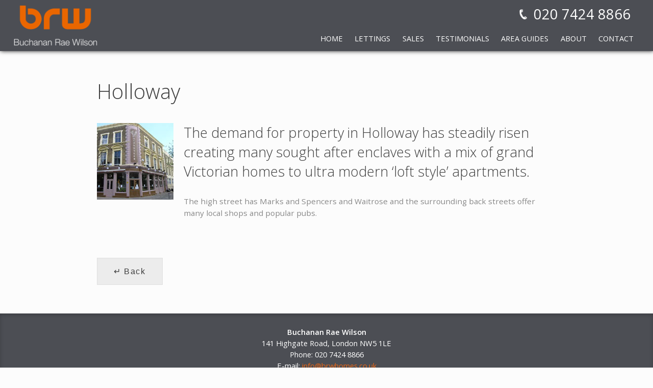

--- FILE ---
content_type: text/html; charset=UTF-8
request_url: https://www.brwhomes.co.uk/holloway
body_size: 2494
content:









<!DOCTYPE html>
<html lang="en">
    <head>
        <style type="text/css">
            .js #fouc {display: none;}
        </style>
        <script type="text/javascript">
              document.documentElement.className = 'js';
            console.log("Adding .js class to html element");
        </script>

        <meta http-equiv="Content-Type" content="text/html; charset=utf-8" />
        <title>Holloway | Buchanan Rae Wilson</title>
        <meta name="description" content="">

        <meta property="og:locale" content="en_GB" />
        <meta property="og:type" content="article" />
        <meta property="og:title" content="Holloway" />
        <meta property="og:description" content="" />
        <meta property="og:url" content="https://brwhomes.co.uk//holloway" />
        <meta property="og:site_name" content="Buchanan Rae Wilson" />
        <meta property="og:image" content="https://brwhomes.co.uk//images/logo.png" />
        <meta name="twitter:card" content="summary_large_image" />
        <meta name="twitter:title" content="Holloway" />
        <meta name="twitter:description" content="" />
        <meta name="twitter:image" content="https://brwhomes.co.uk//images/logo.png" />


       <script src="https://ajax.googleapis.com/ajax/libs/jquery/2.0.0/jquery.min.js"></script>

<style type="text/css">
    .js #fouc {display: none;}
</style>
<script type="text/javascript">
      document.documentElement.className = 'js';
    console.log("Adding .js class to html element");
</script>
<meta charset="UTF-8" />
<meta name="viewport" content="width=device-width, height=device-height, initial-scale=1.0 maximum-scale=1.0">
<!--<script src="https://use.typekit.net/dsz5fve.js"></script>-->
<script>try{Typekit.load({ async: true });}catch(e){}</script>
<link rel="icon" type="image/png" href="/images/icons/favicon-icon.png" />


<!--
<link href="https://fonts.googleapis.com/css?family=Roboto" rel="stylesheet">
<link href="https://fonts.googleapis.com/css?family=Mitr:600|Syncopate" rel="stylesheet">
<link href="https://fonts.googleapis.com/css?family=Damion" rel="stylesheet">
-->
<link href="https://fonts.googleapis.com/css?family=Open+Sans:300,300i,400,400i,600,600i,700,700i,800,800i" rel="stylesheet">
<link rel="stylesheet" href="/stylesheets/css-reset-min.css" type="text/css" />


<script type="text/JavaScript" src="/javascript/forms.js"></script>
<script type="text/JavaScript" src="/javascript/sha512.js"></script>


<!--<link rel="stylesheet/less" type="text/css" href="/stylesheets/style.less" />
<script src="//cdnjs.cloudflare.com/ajax/libs/less.js/2.5.0/less.min.js"></script>-->

 <link rel="stylesheet" type="text/css" href="/stylesheets/flexslider.css">

<link rel="stylesheet" href="/stylesheets/style1.css" type="text/css" />
<link rel="stylesheet" href="/stylesheets/jquery.fancybox.css" type="text/css" media="screen" />

<link href="https://fonts.googleapis.com/css?family=Alex+Brush" rel="stylesheet">


<script type="text/javascript">
  var gaJsHost = (("https:" == document.location.protocol) ? "https://ssl." : "http://www.");
document.write(unescape("%3Cscript src='" + gaJsHost + "google-analytics.com/ga.js' type='text/javascript'%3E%3C/script%3E"));
</script>
<script type="text/javascript">
  var pageTracker = _gat._getTracker("UA-320804-41");
  pageTracker._initData();
  pageTracker._trackPageview();
</script>


    </head>
    <body>
        <div id="fouc">
            <div class="site-wrap">
                <header>
    <div class="head-inner">



        <a class="logo-a" href="/">
            <img class="logo" src="/images/logo.png" />
        </a>
        <table class="phone-head" style="">
            <tbody>
            <tr>
                                <td style="vertical-align: middle;">
                    <a href="tel:02074248866"><img style="height:30px; width:30px;" src="/images/icons/phone.png"></a>
                </td>
                <td style="vertical-align: middle;">
                    <a href="tel:02074248866"><span style="font-size: 1.7em;">020 7424 8866&nbsp;</span></a>
                </td>

                </tr>

            </tbody></table>
        
        <!--<img class="head-contact" onclick="window.location.href='/contact'" src="/images/icons/contact-img_1.png" />-->
        <img class="menu" src="/images/icons/menu.png" />
        <nav>
            <div id="myMenu1">
                <ul id="myMenu1List">
           <li><a href="/">Home</a><li class="parent"><a href="/property-to-let">Lettings</a><ul><li><a href="/lettings-properties-map">Lettings Properties Map</a></li><li><a href="/recently-let">Recently Let</a></li></ul></li><li class="parent"><a href="/property-for-sale">Sales</a><ul><li><a href="/sales-properties-map">Sales Properties Map</a></li><li><a href="/recently-sold">Recently Sold</a></li></ul></li><li><a href="/testimonials">Testimonials</a><li class=""><a href="/area-guides">Area Guides</a></li><li class=""><a href="/about">About</a></li><li class=""><a href="/contact">Contact</a></li>           </ul>
           </div>

        </nav>


    </div>
</header>


<div class="services-header">
    <div class="header-text">
            <h1>Holloway</h1>
    </div>
</div>


<head>
        <title>Holloway | Buchanan Rae Wilson</title>
        <meta name="description" content="">
</head>

<div class="page-content">
	<div class="page-header">
		<h1>Holloway</h1>
	</div>
	<div id="column-left-wide">
<p><img style="border: 0px solid; float: left; margin-right: 20px; margin-bottom: 20px; max-width: 300px;" src="../images/areas/holloway_pic.jpg" alt="" /></p>
<h3>The demand for property in Holloway has steadily risen creating many sought after enclaves with a mix of grand Victorian homes to ultra modern &lsquo;loft style&rsquo; apartments.</h3>
<p>The high street has Marks and Spencers and Waitrose and the surrounding back streets offer many local shops and popular pubs.</p>
<p>&nbsp;</p>
<p>&nbsp;</p>
</div> 

	<a value="Back" href="javascript:history.go(-1)"><button class="mapButtons" style="margin-top:0; ">↵ Back</button></a>
</div>
    
<footer>
    <section class="widgets">
        <article>

            <!--<h3><span>Contact Us</span></h3>-->


            <p><strong>Buchanan Rae Wilson</strong>
                <br>141 Highgate Road, London NW5 1LE
                <br>Phone: 020 7424 8866
                <br> E-mail: <a href="mailto:info@brwhomes.co.uk">info@brwhomes.co.uk</a> </p>
            
        </article>

        <article class="widget_links">
            <!-- <h3><span>Quick Links</span></h3> -->
            <ul>
                <li><a href="/">Home</a></li>
                <li><a href="/property-for-sale">Sales</a> </li>
                <li><a href="/property-to-let">Lettings</a> </li>
                <li><a href="/about">About</a> </li>
                <li><a href="contact">Contact</a> </li>
				<li><a href="/images/complaints-procedure.pdf" target="_blank">Complaints Procedure</a> </li>
            </ul>
        </article>
        <article class="widget_photos">
            
 </article>
    
    </section>
    <section class="bottom">
        <img src="/images/footer-logos-new.jpg" />
		<a href="/images/cmp-membership-certificate-2024.pdf" target="_blank"><img src="/images/CMP-logo.png" /></a>
        <div class="social">
            <ul>
                <li><a class="facebook" href="https://www.facebook.com/brwhomes" target="_blank">Facebook</a> </li>
                <li><a target="_blank" class="twitter" href="https://twitter.com/info_brw">Twitter</a> </li>
            </ul>
        </div>
        <p>© 2024 Buchanan Rae Wilson | <a href="https://www.streeten.co.uk/">streeten</a> </p>
    </section>
</footer>




<div class="back-to-top"> <img src="/images/icons/back-to-top.png">
</div>
            </div>
        </div>
    
        <script type="application/javascript" src="/javascript/fastclick.js"></script>
        <!--<script src="//ajax.googleapis.com/ajax/libs/jquery/1.11.2/jquery.min.js"></script>-->
        <script type="text/javascript" src="/javascript/jquery.fancybox.pack.js"></script>
        <script src="/javascript/javascript.js" type="text/javascript"></script>
    </body>
</html>    
           








--- FILE ---
content_type: text/css
request_url: https://www.brwhomes.co.uk/stylesheets/style1.css
body_size: 16752
content:
/**************************************************************
****************         VARIABLES          *******************
**************************************************************/
/**************************************************************
******************         MIXINS          ********************
**************************************************************/

.about-logos img{
  display: inline-block;
  width: 120px;
  margin: 5px;
}

@media (min-width: 600px){
  .home-prop-text h3{
        font-size: 30pt;
    text-transform: uppercase;
  }

  .home-prop-text input{
        font-size: 15pt !important;
  }
}


#column-left-wide img{
  max-width: 175px !important;
}

.filter-outer table {
    background: #4c4e54;
    border-radius: 5px;
    margin-left: 1em;
    color: #fff;
}

.filter-outer table tr {
    width: 260px;
    display: block;

}

@media (min-width: 615px){

.filter-outer table tr {
    width: 260px;
    display: inline-block;

}
}

.filter-outer table tr td {
    padding: 0.5em;
}

.fotorama__img, .fotorama__stage__shaft, .fotorama__wrap{
  height: auto !important;
  width: 100% !important;
}


@media (max-width: 730px){
  .locations-menu{
    display: none;
  }

  .locations-map {
    width: 200px !important;
    height: 130px !important;
    background: url(/images/home-locations-map.jpg) no-repeat;
    float: none !important;
    background-size: contain !important;
    margin: 0 auto;
}
.locations-menu{
  float: none !important;
}

.locations{
      right: 0 !important;
          -ms-transform: unset !important;
    -webkit-transform: unset !important; 
    transform: unset !important;
    left: unset !important;
    top: unset !important; 
}

}


.banner-text-locations{
  margin-top: 125px !important;
}

.banner-text-locations{
  max-width: 900px !important;
  padding: 0 2em;
}


.locations1-text{
      max-width: 550px !important;
      background: 0 !important;
}



  .locations1-text h3 {
    margin-bottom: 2em !important;
  }



.locations{
    /* float: left; */
    /* position: absolute; */
    /* left: 0; */
    right: 0;
    /* background: rgba(0, 0, 0, 0.5); */
    margin-left: auto;
    margin-right: 0;
    display: block;
    /* bottom: 150px; */
    /* border-bottom: 1px solid #848484; */
    /* border-top: 1px solid #848484; */
    /* background: rgba(255,255,255,0.4); */
    /* display: table; */
    max-width: 1280px;
    margin: 0 auto;
    /* margin-top: 130px; */
    top: -30px;
    -ms-transform: translate(-50%, -50%);
    -webkit-transform: translate(-50%, -50%);
    transform: translate(0, -50%);
    /* left: 50%; */
    top: 50%;
    /* position: absolute; */
    /* margin-top: 140px; */
    right: 2em;
}

ul.locations-menu{
  text-align: left;
}

ul.locations-menu a{
      color: #fff;

    font-size: 14px;
    text-decoration: none;
    font-weight: bold;
    padding: 0 0 0 25px;
}

ul.locations-menu, ul.locations-menu li {
  list-style: none;
}

ul.locations-menu a:hover { background:url(../images/pointer.jpg) center left no-repeat; padding:0 0 0 25px; color:#eb7924}

.locations-menu{
  float: left;
    margin-right: 2em;
}

.locations-map {
    width: 320px;
    height: 218px;
    background: url(/images/home-locations-map.jpg) no-repeat;
    float: left;
}

.locations-text{
  margin: 0 !important;
    background: 0 !important;}

.locations-text .cta .home-btn{
  float: left !important;
}

.locations-text .cta .home-btn:first-of-type{
  margin-right: 10px;
}

.locations-text h3{
  color: #fff !important;
  text-align: left !important;
}


.home-properties-outer{
      background: #f6f6f6;
    padding-top: 2em;
    padding-bottom: 2em;
    border-bottom: 1px solid #e1e1e1;
    border-top: 1px solid #e1e1e1;
    margin-bottom: 4em;
}
.home-locations-list{
background: #f6f6f6;
    padding-top: 2em;
    padding-bottom: 2em;
    border-bottom: 1px solid #e1e1e1;
    border-top: 1px solid #e1e1e1;
}

.locations-menu-home{
  list-style: none;
   text-align: center;
     max-width: 1200px;
  margin:0 auto;
}

.locations-menu-home li{
  list-style: none;
  width: 17%;
  display: inline-block;
  margin:1%;
  width: 198px;
}

.locations-menu-home li a{
    background: #fff;
    border: 1px solid #e9e9e9;
    border-radius: 3px;
    display: block;
    box-shadow: 5px 5px 10px rgb(0, 0, 0);
    position: relative;
    overflow: hidden;
    text-align: left;
    font-size: 10.5pt;
    background: #fff;
    border: 1px solid #e9e9e9;
    border-radius: 3px;
    box-shadow: 5px 5px 10px #d4d2d2;
    color: #4e4e4e;
}

.locations-menu-home li a img{
}

.locations-menu-home li a span{
    position: absolute;
    -ms-transform: translate(-50%, -50%);
    -webkit-transform: translate(-50%, -50%);
    transform: translate(-50%, -50%);
    left: 50%;
    top: 50%;
    position: absolute;
    border: 1px solid #fff;
    color: #fff;
    padding: 0.5em;
    text-align: center;
    width: 75%;
    background: rgba(0,0,0,0.5);
    text-transform: uppercase;
}

.login-form{
  max-width: 500px;
    width: 100%;
    background: #efefef;
    padding: 2em;
    margin: 0 auto;
    border: 1px solid #efefef;
    border-radius: 3px;
    box-shadow: 5px 5px 10px #d4d2d2;

}


  .phone-head tr td:last-child{
    display: none;
  }

.home-test-sec{
      max-width: 1200px;
    margin: 0 auto;
        text-align: center;
        margin-bottom: 3em;
}

.hm-test-itm{
  width: 30%;
    display: inline-block;
    position: relative;
    margin: 1%;
    background: #fff;
    border: 1px solid #e9e9e9;
    border-radius: 3px;
    box-shadow: 5px 5px 10px #d4d2d2;
    padding: 2em;
    padding-top: 3em;
        vertical-align: top;
}


.test-test-sec .hm-test-itm{
    margin-bottom: 2em;
    width: 97%;
}

@media (min-width: 850px){
    .hm-test-itm{
  width: 47% !important;
  
}
}


@media (max-width: 850px){


  .hm-test-itm:last-child{
  width: 97%;
  margin-top: 40px;
}
}

@media (max-width: 490px){
  .hm-test-itm{
  width: 97%;
  margin-top: 40px;
}
}

.hm-test-itm p {
    color: #8d8d8d;
    text-align: center;
    font-size: 11pt !important;
}

.hm-test-itm p strong {
    color: #4e4e4e;
    text-transform: uppercase;
}

.hm-test-itm p:last-child{
  color: #4e4e4e;
}

.hm-test-itm img{
      margin: 0 auto;
    position: absolute;
    width: 70px;
    left: 0;
    right: 0;
    top: -34px;
}


.home-property-sec{
  text-align: center;
      
      max-width: 1200px;
      margin: 0 auto;
      margin-top: 2em;
      margin-bottom: 4em;
}

.home-property-sec a{
width: 46%;
    display: inline-block;
    margin: 1%;
    position: relative;
    box-shadow: 7px 7px 10px 0px #bbbbbb;
}

.home-property-sec a:first-of-type{
/*border-top-right-radius: 40%;*/
    overflow: hidden;

}

.home-property-sec a:last-of-type{
      /*border-top-left-radius: 40%;*/
    overflow: hidden;

}


@media(max-width: 570px){
  .home-property-sec a{
    width: 90%;
    max-width: 300px;
  }
}

.home-prop-text{
    position: absolute;
    -ms-transform: translate(-50%, -50%);
    -webkit-transform: translate(-50%, -50%);
    transform: translate(-50%, -50%);
    left: 50%;
    top: 50%;
    position: absolute;
    background: rgba(0, 0, 0, 0.62);
        padding: 1em 2em;
        width: 200px;
    text-align: center;
    width: 90%;
    height: 90%;
}

.home-prop-text table{
  position: absolute;
    -ms-transform: translate(-50%, -50%);
    -webkit-transform: translate(-50%, -50%);
    transform: translate(-50%, -50%);
    left: 50%;
    top: 50%;
    position: absolute;
}

.home-prop-text input{
    background: #ea6600;
    margin-top: 10px !important;
    margin-bottom: 10px !important;
    float: right;
    /* margin-right: 10px; */
    color: #fff;
    border-color: #ea6600;
    border-radius: 0;
    padding: 10px;
    font-size: 10pt;
    display: block;
    float: none;
    margin-top: 2em !important;
}

.home-prop-text h3{
  margin-bottom: 0!important;
    color: #fff !important;
    float: left;
    font-weight: 500;
        text-align: center;
    float: none;
}

.home-prop-text table{
  width: 100%;
}

.home-prop-text table tr td{
  vertical-align: middle;
}


.slider1 .flex-direction-nav {position: absolute; left: 0; top: 50%; width: 100%;  z-index: 2; margin: 0; padding: 0; list-style: none;}
.slider1 .flex-direction-nav li {position: absolute; top: 50%; margin: 0; width: 30px; margin-top:-15px;}
.slider1 .flex-direction-nav .flex-nav-prev {left: 0;}
.slider1 .flex-direction-nav .flex-nav-next {right: 0;}
.slider1 .flex-direction-nav a { font-size:0; display: block; position: absolute; top: 50%; overflow: hidden; width: 30px; height: 100px; margin: -50px 0 0 0; background: url("/images/slider1-controls1.png"); text-indent: -1000px; outline: none;}
.slider1 .flex-direction-nav .flex-nav-prev a {background-position: 0 0; opacity: 0.6;}
.slider1 .flex-direction-nav .flex-nav-prev a:hover {opacity: 1;}
.slider1 .flex-direction-nav .flex-nav-next a {background-position: -30px 0; opacity: 0.6;}
.slider1 .flex-direction-nav .flex-nav-next a:hover {opacity: 1;}
.slider1 .slider-pager {overflow: hidden; position: absolute; left: 50%; bottom: 20px; z-index: 50; margin: 0 0 0 -480px; padding: 0; list-style: none;}
.slider1 h2, .slider1 h3 {
    color: #fff;
    text-shadow: 1px 1px 10px #000;
    text-align: left;
    margin:0;
}

.desk-top-prop{
  display: none;
}

.mobile-top-prop{
    display: block;
    cursor: pointer;
    font-size: 1rem;
    height: 42px;
    left: -10px;
    padding: 6px;
    position: absolute;
    top: 50%;
    width: 42px;
    /* margin-top: -20px; */
}

.mobile-top-prop img{
border-top: 0 !important;
  }

@media (min-width: 700px){
.desk-top-prop{
  display: none;

}

.mobile-top-prop{
  display: none;
}
}

.view-properties{
    max-width: 120px;
    position: absolute;
    left: 20px;
    /* right: 0; */
    margin: 0 auto;
    top: 40px;
}


@media (min-width: 700px){
.view-properties{
    max-width: 120px;
    position: absolute;
    left: unset;
    right: 100px;
    margin: 0 auto;
    top: 5px;
}
}


@media (min-width: 1150px){
.view-properties{
  max-width: 120px;
    position: absolute;
    left: 60px;
     right: unset; 
    margin: 0 auto;
    top: 95px;
}
}

.view-properties img{
      border-top: 1px solid #581913;
}

  .property-btns-mobile{
        display: flex;
    flex-direction: column;
    order: 3;
    display: block;
  }

  .property-btns-desktop{
    display: none;
  }

@media (min-width: 1000px){
  .property-btns-mobile{
    display: none;
  }

  .property-btns-desktop{
    display: block;
  }
}


p{
}

  .property-features-outer h3{
    margin: 0;
    margin-top: 1em !important;
    text-align: left;
    margin: 0 !important;
    margin-top: 1em !important;
    margin-bottom: 1em !important;
  }
.map{
  min-height: 350px;
}

@media (min-width: 700px){
  .map{
  min-height: 800px;
}
}




.year-strip {
    position: fixed;
    background: rgba(87, 26, 21, 0.7);
    color: white;
    /* transform: rotate(-45deg); */
    text-align: center;
    top: 105px;
    right: 0;
    width: 50px;
    padding: 5px;
    z-index: 30;
    border-top-left-radius: 10px;
    border-bottom-left-radius: 10px;
}

@media (max-width: 700px){
  .year-strip {
    top: 125px;

}
}

@media (min-width: 500px){
.year-strip {
    width: 90px;
}
}

#h1-max-900{
  max-width: 900px !important;
    margin: 0 auto;
    margin-bottom: 1em;
}

  blockquote, q {
    quotes: none;
    border-left: 2px solid #a27f4b;
    text-align: left;
    margin-bottom: 1em;
    max-width: 900px;
    margin: 0 auto;
    padding-left: 1em;
    padding-top: 0.5em;
    padding-bottom: 0.5em;
    margin-bottom: 2em;
}

.home-content{
  margin-top: 1em !important;
  padding-bottom: 1em !important;
}
.home-content{
margin-top: 40px !important;
    margin-bottom: 40px !important;
}

.pro-action-btns a button{
  font-size: 10pt;
  padding: 1em;
}

.faq-toggles{
  list-style: none !important;
}

.faq-toggles li div{
  display: none;
}

.faq-toggles li{
padding: 1em;
    border-top: 1px solid #efefef;
    border-bottom: 1px solid #efefef;
    margin-left: 0;
    padding-left: 35px;
    background: url(/images/icons/expand-faq.png) 1px 26px no-repeat;
    font-size: 0.8em !important;
    background-size: 17px;
    cursor: pointer;
}

.faq-toggles-active{
      background: url(/images/icons/min-faq.png) 1px 26px no-repeat !important;
    background-size: 17px !important;
}

.page-content p, .page-content li{
  font-size: 11.5pt !important; 
  line-height: 1.5em !important;
}

  .home-content p{
  	font-size: 14pt !important;
  }


.full-content .header-text h1, .full-content .page-content{
  max-width: 900px !important;
}
@media (max-width: 600px){
  .alignleft img, .alignright img {
     max-width: 280px;
     /*margin:0 auto;*/
     display: block;
     margin-bottom: 1em;
  }
}

@media (min-width: 600px){
.alignleft {
    float: left;
    margin: 5px 20px 0px 0;
}

.alignright {
    float: right;
    margin: 8px 0px 0px 20px;
}
}

.property-desc1 p{
  font-size: 11.5pt !important;
}
.page-content .page-header{
  display: none;
}

 .page-content a{
    color: #453F3F;
  }

.system-error-message {
  margin-top: 120px;
}
.Clearfix {
  *zoom: 1;
}
.Clearfix:before,
.Clearfix:after {
  content: "";
  display: table;
}
.Clearfix:after {
  clear: both;
}
.Flexbox {
  display: -webkit-box;
  display: -moz-box;
  display: -ms-flexbox;
  display: -webkit-flex;
  display: flex;
}
.Flex($values) {
  -webkit-box-flex: $values;
  -moz-box-flex: $values;
  -webkit-flex: $values;
  -ms-flex: $values;
  flex: $values;
}
.Order($val) {
  -webkit-box-ordinal-group: $val;
  -moz-box-ordinal-group: $val;
  -ms-flex-order: $val;
  -webkit-order: $val;
  order: $val;
}
.end {
  clear: both !important;
  float: none !important;
  width: 100% !important;
}
.align-center {
  text-align: center;
}
/**************************************************************
***************         SOCIAL ICONS          *****************
**************************************************************/

.social ul{
    list-style: none;
    text-align: center;
    margin-bottom: 1em;
}

.social ul li{
  display: inline-block;
}

.social a{
  font-size: 0;
  width: 40px;
  height: 40px;
  display: inline-block;
}
.facebook {
  background: url(/images/icons/facebook.png);
  background-position: center;
  background-repeat: no-repeat;
  background-size: contain;
}
.facebook:hover{
    background: url(/images/icons/facebook-white.png);
    background-position: center;
    background-repeat: no-repeat;
    background-size: contain;
}
.instagram {
  background: url(/images/icons/instagram.png);
  background-position: center;
  background-repeat: no-repeat;
  background-size: contain;
}
.instagram:hover{
    background: url(/images/icons/instagram-white.png);
    background-position: center;
    background-repeat: no-repeat;
    background-size: contain;
}
.twitter {
  background: url(/images/icons/twitter.png);
  background-position: center;
  background-repeat: no-repeat;
  background-size: contain;
}
.twitter:hover{
    background: url(/images/icons/twitter-white.png);
    background-position: center;
    background-repeat: no-repeat;
    background-size: contain;
}
.youtube {
  background: url(/images/icons/youtube.png);
  background-position: center;
  background-repeat: no-repeat;
  background-size: contain;
}
/*.youtube:hover{
    background: url(/images/icons/youtube.png);
    background-position: center;
    background-repeat: no-repeat;
    background-size: contain;
}*/
.linkedin {
  background: url(/images/icons/linkedin.png);
  background-position: center;
  background-repeat: no-repeat;
  background-size: contain;
}
.linkedin:hover{
    background: url(/images/icons/linkedin-white.png);
    background-position: center;
    background-repeat: no-repeat;
    background-size: contain;
}
/**************************************************************
*****************         CLASSES          *******************
**************************************************************/
.hidden {
  display: none;
}
.invisible {
  opacity: 0;
}
.freeze {
  overflow-y: hidden;
}
.spacer {
  width: 50%;
  margin: 0 auto;
  border-bottom: 2px solid #e4e4e4;
  margin-top: 2.5em;
  margin-bottom: 2.5em;
}
/**************************************************************
******************         GENERAL          *******************
**************************************************************/
.bottom p{
    text-align: center;
    padding: 0 1em;
    margin-bottom: 1em !important;
    padding-bottom: 1.5em;
    font-size: 10pt;
}


.back-to-top {
  background: 0 0;
  border: none;
  bottom: 1em;
  color: #fff;
  cursor: pointer;
  display: none;
  font-size: 0.5em;
  height: 30px;
  width: 30px;
  margin: 0;
  padding: 0;
  position: fixed;
  right: 1em;
  z-index: 15;
  background: rgb(234, 101, 1);
  border-radius: 3px;
  padding: 6px 6px 6px 7px;
}
html {
  box-sizing: border-box;
  font-size: 1em;
}
*,
*:before,
*:after {
  box-sizing: inherit;
}
body {
  background: #fcfcfc;
  color: #000;
  /*font-family: @mainFont;*/
  overflow-x: hidden;
  text-rendering: optimizeLegibility;
  /*font-feature-settings: "kern","liga";*/
  -webkit-font-smoothing: antialiased;
  font-family: 'Open Sans', sans-serif;
}
#fouc {
  overflow-x: hidden;
}
h1,
h2,
p {
  margin-bottom: 1em;
}
h1 {
  font-size: 2em;
  line-height: 1.2em;
}
h2 {
  font-size: 1.5em;
}
.page-content p,
.home-contact-inner p {
  font-size: 1.2em;
  line-height: 1.4em;
  color: #888;
  max-width: 900px;
  width: 100%;
  margin: 0 auto;
}
p,
ul,
ol {
  font-size: 1em;
  line-height: 1.5em;
}
p {
  margin-bottom: 1em !important;
}
p:last-child {
  margin-bottom: 0 !important;
}
ul,
ol {
  list-style: square;
  list-style-position: inside;
}
ol {
  list-style: decimal;
}
a {
  text-decoration: none;
}
img {
  display: block;
  max-width: 100%;
}
h2 {
  font-weight: bold;
}
h3 {
  font-size: 1.4em;
  margin-bottom: 1em;
}
em {
  font-style: italic;
}
strong,
b {
  font-weight: 600;
}
input {
  -webkit-appearance: none;
}
a {
  cursor: pointer;
}
/**************************************************************
******************         HEADER          *******************
**************************************************************/
.head-inner {
  width: 100%;
  max-width: 1280px;
  margin: 0 auto;
  position: relative;
  height: 100%;
}
header {
  background: rgba(255, 255, 255, 0.9);
  font-size: 1rem;
  height: 100px;
  position: fixed;
  top: 0;
  left: 0;
  text-align: center;
  width: 100%;
  z-index: 99;
      box-shadow: 1px 0px 8px 0px #282828;
  /*background:rgba(255, 255, 255, 1) url(/images/header_bg.png);*/
  background: #4c4e54;
  background-position: center;
}
.side-contact {
  font-size: 1rem;
  height: 50px;
  right: 0;
  padding: 5px 10px 5px 10px;
  position: absolute;
  top: 200px;
  width: 70px;
  margin-top: -20px;
  background: rgba(0, 61, 106, 0.6);
  border-radius: 10px 0 0 10px;
  display: none;
  cursor: pointer;
  color: #fff;
  height: 80px;
  z-index: 0;
}
.side-contact:hover {
  background: #2062ae;
}
.side-contact img {
  display: block;
}
.head-contact {
  cursor: pointer;
  font-size: 1rem;
  height: 40px;
  left: 16px;
  padding: 5px;
  position: absolute;
  top: 50%;
  width: 40px;
  margin-top: -20px;
}
.menu {
  cursor: pointer;
  font-size: 1rem;
  height: 40px;
  right: 5px;
  padding: 5px;
  position: absolute;
  top: 50%;
  width: 40px;
  margin-top: -20px;
}
.phone-head {
cursor: pointer;
    font-size: 1rem;
    height: 40px;
    left: 5px;
    padding: 5px;
    position: absolute;
    top: 50%;
    /*width: 40px;*/
    margin-top: -20px;
      z-index: 9999;
}
.phone-head span {
  display: none;
  color: #fff !important;
}
.gallery-item {
  width: 98%;
  margin: 1%;
  float: left;
  padding: 1em;
  background: #fff;
  border: 1px solid #efefef;
}
.gallery-item p {
  font-size: 1em !important;
  margin-top: 1em;
}
.phone {
  cursor: pointer;
  font-size: 1rem;
  height: 40px;
  right: 16px;
  padding: 5px;
  position: absolute;
  top: 50%;
  width: 40px;
  margin-top: -20px;
}
.logo-a{
display: inline-block;
    height: 100px;
}

.logo {
  display: inline-block;
  height: 100%;
  width: auto;
  margin: 0 auto;
  vertical-align: middle;
  padding: 5px;
}
.toggle-submenu {
  background: url(/images/icons/submenu.png) no-repeat !important;
  background-color: #a2a2a2 !important;
  height: 52.78px;
  margin: 0;
  position: absolute;
  top: 0;
  right: 0;
  width: 20%;
  z-index: 3;
  background-position: 50% 50%!important;
  background-size: 15px 15px!important;
  cursor: pointer;
}
.toggle-submenu.opened {
  background: url(/images/icons/submenu-close.png) no-repeat !important;
  background-color: #a2a2a2 !important;
  background-position: 50% 50%!important;
  background-size: 15px 15px!important;
}
/*****************   NAV   *****************/
/*********************************
******      GENERAL      ********
********************************/
nav {
  background: rgba(21, 32, 46, 0.9);
  background: rgba(90, 90, 90, 0.9);
  background: #E5E4E4;
  border-bottom: 1px solid #D3D0E1;
  display: none;
  overflow-y: auto;
  padding-bottom: 57px;
  position: fixed;
  text-align: left;
  top: 100px;
  bottom: 0;
  left: 0;
  width: 100%;
  z-index: 1;
}
nav ul {
  list-style: none;
}
nav div > ul li a {
  color: #fff;
  display: block;
  height: 100%;
  width: 100%;
  padding: 1em;
}
/*
nav div > ul > li > a{
    color: #888 !important;
    font-size: 0.8em;
}*/
nav > div > ul > li > a {
  color: #fff !important;
  font-size: 11pt !important;
  text-transform: uppercase !important;
}

nav > div > ul > li > ul > li > a {
  color: #777 !important;
  font-size: 11pt !important;
  text-transform: uppercase !important;
}

/* Give the "parent" list items a dropdown arrow to indicate they can be expanded to show a sub-menu */
nav div > ul li.parent {
  /*background-size: ;*/
}
/* Don't show any child menus initially. We only want these to appear if the user taps button to display them */
nav div > ul li ul {
  display: none;
}
/* Add dividing line between menu items - not necessary for the very last one */
nav div > ul li:not(:last-child) {
  border-bottom: 1px solid #d8d8d8;
}
/* If the list item is a parent, reduce the width of the hyperlink contained within it.
   This reveals the li below, allowing us to use it as a fake button which when clicked displays its child menu */
nav div > ul li.parent > a {
  width: 80%;
}
nav div ul li.selected > a {
  color: #e86617 !important;
  border-bottom: 0;
}
/*********************************
******     1st LEVEL     ********
********************************/
nav div > ul > li > a {
  color: #000;
}
nav div > ul > li.parent {
  background: #E5E4E4;
  background-size: 15px 15px;
  position: relative;
}
/*********************************
******     2nd LEVEL     ********
********************************/
/*@2nd-level-color: #f4f4f4;*/
nav div > ul > li > ul > li > a {
  background: #d0d0d0;
}
nav div > ul > li > ul > li.parent {
  background: #f4f4f4;
  background-size: 15px 15px;
}
/*********************************
******     3rd LEVEL     ********
********************************/
nav div > ul > li > ul > li > ul > li > a {
  background: #dfdfdf;
}
nav div > ul > li > ul > li > ul > li.parent {
  background: #dfdfdf;
  background-size: 15px 15px;
}
/**************************************************************
***************         CONTACT FORM          *****************
**************************************************************/
.contact-content {
  float: left;
  width: 100%;
}
.offices-section {
  padding: 1em;
  margin-top: 1em;
}
.contact-office {
  padding: 1em 0 1em 0;
  margin-bottom: 2em;
  width: 96%;
  float: left;
  margin: 2%;
  text-align: center;
}
.contact-office-half {
  width: 96% !important;
  float: left !important;
}
.contact-office iframe {
  width: 100% !important;
}
.offices-section {
  text-align: center;
}
.contact-content p {
  line-height: 1.5em;
  font-size: 1.2em;
}
.c-left {
  width: 100%;
  margin-right: 0;
  float: left;
  margin-bottom: 3em;
}
.c-right {
  width: 100%;
  margin-top: 40px;
  float: left;
  margin-bottom: 3em;
}
.contact-content h2 {
  color: #242d59;
}
.contact_form {
  max-width: 300px;
  width: 100%;
  margin: 0 auto;
}
select {
  background: url('/images/icons/select-down.png') no-repeat right #fff;
  background-size: 18px 18px;
  background-position: right 10px center;
}
input[type="submit"],
input[type="text"],
input[type="password"],
input[type="email"],
input[type="url"],
input[type="tel"],
input[type="number"],
input[type="date"],
input[type="search"],
textarea,
select {
  -webkit-appearance: none;
  -moz-appearance: none;
  appearance: none;
}
.form-field > input[type="text"],
.form-field > input[type="password"],
.form-field > input[type="email"],
.form-field > textarea,
.form-field > select {
  padding-left: 50px !important;
}
input[type="text"],
input[type="password"],
input[type="email"],
input[type="url"],
input[type="tel"],
input[type="number"],
input[type="date"],
input[type="search"],
textarea,
select {
  color: #444;
  font-family: inherit;
}
input[type="text"],
input[type="password"],
input[type="email"],
input[type="url"],
input[type="tel"],
input[type="number"],
input[type="date"],
input[type="search"],
textarea,
select {
  background-color: #f2f2f2;
}
input[type="text"],
input[type="password"],
input[type="email"],
input[type="url"],
input[type="tel"],
input[type="number"],
input[type="date"],
input[type="search"],
select {
  height: 42px !important;
}
input[type="text"],
input[type="password"],
input[type="email"],
input[type="url"],
input[type="tel"],
input[type="number"],
input[type="date"],
input[type="search"],
textarea,
select {
  border: none;
  font-size: 16px;
  padding: 10px;
  border-radius: 5px;
  border-top: 1px solid rgba(0, 0, 0, 0.08);
  box-shadow: 0 0 0 2px rgba(0, 0, 0, 0);
  -webkit-transition: box-shadow 0.3s;
  transition: box-shadow 0.3s;
  background-color: #fff;
  width: 100%;
  max-width: 620px;
  margin: 0 auto;
  display: inline-block;
  border: 1px solid #fff;
}
input:focus,
textarea:focus {
  outline: none;
  border: 1px solid #999;
}
.form-field > i {
  display: block;
  position: absolute;
  top: 0;
  left: 0;
  font-size: 20px;
  text-align: center;
  /*line-height: 42px;*/
  height: 42px;
  width: 50px;
  opacity: 0.33;
  -webkit-transition: opacity 0.3s,color 0.3s;
  transition: opacity 0.3s,color 0.3s;
  padding: 5px;
}
.form-field i img {
  line-height: inherit;
  height: 100%;
  width: 100%;
}
.fm {
  display: inline-block;
  font-size: inherit;
  text-rendering: auto;
  -webkit-font-smoothing: antialiased;
  -moz-osx-font-smoothing: grayscale;
}
.form-field {
  position: relative;
}
.form-row {
  padding-bottom: 20px;
}
.form-label {
  display: none;
  margin-bottom: 3px;
}
/**************************************************************
***********         CALL TO ACTION - CTA          *************
**************************************************************/
.cta-outer {
  background: #fff;
}
.cta-inner {
  padding: 2em 2em 3em 2em;
  max-width: 900px;
  margin: 0 auto;
  text-align: center;
}
.cta-outer img {
  display: block;
  max-width: 130px;
  margin: 0 auto;
  margin-bottom: 1em;
}
/* captcha */
.captcha-area {
  position: relative;
  width: 225px;
  margin: 0 auto;
  overflow: hidden;
  border: 1px solid #efefef;
}
iframe {
  width: 235px;
  margin: 0 auto !important;
  overflow: hidden;
  display: block;
  position: relative;
}
.captcha-img {
  width: 58px;
  position: absolute;
  top: 10px;
  right: 2px;
}
.g-recaptcha {
  width: 235px;
  height: 70px;
  overflow: hidden;
  margin: 0 auto;
  background: rgba(255, 255, 255, 0.8);
}
.g-recaptcha div {
  width: auto !important;
  margin-left: -5px;
  margin-top: -5px;
}
.rc-anchor-normal .rc-anchor-pt {
  margin: 4px 20px 0 0;
}
.rc-anchor-normal {
  width: 286px !important;
}
.rc-anchor-logo-portrait {
  margin: 10px 0 0 2px !important;
}
.rc-anchor-normal .rc-anchor-pt {
  margin: 4px 13px 0 0 !important;
  width: 141px !important;
}
/**************************************************************
***************         PAGE-CONTENT          *****************
**************************************************************/
.val-text {
  float: right;
  width: 100%;
  text-align: center;
  max-width: 900px;
}
.val-form {
  float: left;
  width: 100%;
}
.about-p {
  width: 100%;
}
.about-img {
  width: 100%;

  margin-top: 2em;
}
.about-img img{
  margin: 0 auto;
  max-width: 500px;
}

.about-p p {
  /*text-align: justify !important;
  font-size: 1.1em !important;*/
}
.white-bg {
  background: #fff;
  width: auto !important;
  max-width: none !important;
}
/********* EVENTS PAGE ********/
.events-header {
  height: 300px;
  background: url(/images/banner.jpg);
  background-repeat: no-repeat;
  background-position: center;
  background-size: cover;
  width: 100%;
  position: relative;
}
.past-events {
  width: 84%;
  float: none;
  margin: 0 auto;
}
.upcoming-events {
  width: 84%;
  float: none;
  margin: 0 auto;
}
.past-events h2 {
  margin-top: 2em;
}
.past-events h2,
.upcoming-events h2 {
  color: #003d6a;
  font-size: 1.8em;
  text-align: center;
  font-weight: lighter;
  text-transform: uppercase;
}
.event-page {
  position: relative;
  padding: 3.5em 1em 2em 1em;
  border: 1px solid #dcdcdc;
  margin-top: 3em;
  text-align: center;
  background: #f8f7f5;
  box-shadow: 2px 2px 5px #b5b5b5;
}
.event-page .event-date-outer {
  position: absolute;
  top: -2.2em;
  left: 50%;
  margin-left: -37.5px;
}
.event-speakers div {
  width: 98%;
  float: left;
  margin: 1%;
}
.event-speakers img {
  width: 100%;
  height: auto;
  display: block;
  max-width: 200px;
  margin: 0 auto;
}
.event-speakers span {
  margin: 1em 0 1em 0;
  font-size: 1.2em;
  line-height: 1.4em;
  display: block;
}
.event-speakers p {
  font-size: 1em;
  text-align: left;
  max-width: 500px;
  margin: 0 auto;
}
.event-speaker-spacer {
  clear: both;
  float: none;
  width: 100% !important;
  display: block;
}
.event-past-videos div {
  width: 98%;
  float: left;
  margin: 1%;
}
.event-past-videos span {
  margin: 1em 0 1em 0;
  font-size: 1.2em;
  line-height: 1.4em;
  display: block;
  height: 50px;
}
.event-past-videos iframe {
  width: 100%;
  min-height: 300px;
  max-width: 500px;
}
.event-agenda {
  width: 98%;
  float: left;
  margin: 1%;
}
.event-agenda span {
  color: #266890;
}
.event-agenda img {
  max-width: 50px;
  display: block;
  margin: 0 auto;
}
.event-agenda table {
  text-align: left;
}
.event-venue {
  width: 98%;
  float: left;
  margin: 1%;
  padding: 1em;
  text-align: left;
  font-size: 1.3em;
  line-height: 1.4em;
  table-layout: fixed;
  color: #888;
}
.event-venue td {
  padding: 1em;
}
.event-page h2 {
  color: #003d6a;
  font-size: 2.8em;
  text-align: center;
  font-weight: lighter;
}
.event-page h3 {
  color: #003d6a;
  font-size: 2.3em;
  text-align: center;
  font-weight: lighter;
}
.event-item {
  position: relative;
  padding: 2.5em 1em 2em 1em;
  border: 1px solid #dcdcdc;
  margin-top: 3em;
  text-align: center;
  background: #f8f7f5;
  box-shadow: 2px 2px 5px #b5b5b5;
}
.event-item p,
.event-item ul {
  font-size: 1em !important;
  margin-bottom: 1em;
  color: #888;
}
.event-item ul {
  text-align: left;
}
.event-date-outer {
  position: absolute;
  top: -2.2em;
  left: -2.2em;
}
.event-date {
  width: 75px;
  height: 75px;
  border-radius: 37.5px;
  background-color: #fff;
  position: relative;
  border: 1px solid #266890;
}
.upcomming-date {
  background-color: #266890;
  color: #fff;
}
.event-date span {
  position: absolute;
  top: 50%;
  left: 50%;
  margin-left: -30px;
  margin-top: -22.5px;
  text-align: center;
  line-height: 1.5em;
  font-weight: lighter;
  height: 45px;
  width: 60px;
}
.event-date span b {
  font-weight: bold;
}
.read-hidden {
  display: none;
}
/********* SUCCESS STORIES PAGE ********/
.success-story {
  max-width: 900px;
  margin: 0 auto;
  width: 100%;
}
.success-story img {
  width: 100%;
  max-width: 200px;
  height: auto;
  margin: 0 auto;
  display: block;
}
.success-story iframe {
  width: 100%;
  max-width: 500px;
  margin: 0 auto;
  display: block;
  height: auto;
  min-height: 300px;
}
/********* WHO WE ARE PAGE ********/
.services-header {
 
  /*background:url(/images/banner.jpg);*/
  background-repeat: no-repeat;
  background-position: center;
  background-size: cover;
  width: 100%;
  position: relative;
}
.about-header {
  height: 160px;
  /*background:url(/images/banner.jpg);*/
  background-repeat: no-repeat;
  background-position: center;
  background-size: cover;
  width: 100%;
  position: relative;
}
.contact-header {
  height: 160px;
  /*background:url(/images/banner.jpg);*/
  background-repeat: no-repeat;
  background-position: center;
  background-size: cover;
  width: 100%;
  position: relative;
}
.banner-text-section .home-btn {
  background: rgba(0, 0, 0, 0.5);
  transition-timing-function: ease-in;
  -webkit-transition: background 0.5s;
  transition: background 0.5s;
  border: 1px solid #fff;
  color: #fff;
}
/********* SERVICES PAGES ********/
.services {
  margin-top: 0 !important;
  background-color: #fff;
  width: auto !important;
  max-width: none !important;
  padding-left: 0;
  padding-right: 0;
}
.header-text {
  position: relative;
  width: 100%;
  /*height: 500px;*/
  padding-top: 130px;
}
.header-text h1 {
  font-size: 2em;
  font-weight: lighter;
  color: #3f3f3f;
  margin-bottom: 0;
  position: relative;
  top: 30%;
  text-align: left;
  margin:0 auto;
      margin-bottom: 1em;
    margin-top: 1em;
    width: 90%;

}
.service-header-main {
  background: url(/images/banner.jpg);
  background-repeat: no-repeat;
  background-position: center;
  background-size: cover;
  width: 100%;
  position: relative;
  height: 900px;
}
.service-header {
  height: 300px;
  background: url(/images/banner.jpg);
  background-repeat: no-repeat;
  background-position: center;
  background-size: cover;
  width: 100%;
  position: relative;
}
.exlink a {
  padding: 1em 2em;
  border: 1px solid #266890;
  border-radius: 10px;
  color: #266890;
  font-weight: 700;
  margin-top: 1em;
  margin: 0 auto;
  display: table;
  line-height: normal;
}
.exlink a:hover {
  background: rgba(214, 230, 247, 0.2);
}
.service-item {
  max-width: 900px;
  margin: 0 auto;
  line-height: 50px;
}
.service-item h2 {
  display: none;
}
.service-item img {
  max-width: 500px;
  margin: 0 auto;
  margin-bottom: 1.5em;
}
.service-item ul {
  list-style-image: url(/images/icons/bullet-point.png);
}
.service-item p,
.service-item ul {
  font-size: 1.2em;
  line-height: 2em;
  color: #888;
}
.service-item h2 {
  text-align: center;
}
.service-summary {
  width: 80%;
  margin-right: 10%;
  margin-left: 10%;
  float: left;
}
.service-item h3 {
  letter-spacing: 0.15em;
  text-transform: uppercase;
  text-align: center;
  color: #888;
}
.service-benefits {
  width: 80%;
  margin-left: 10%;
  margin-right: 10%;
  float: left;
}
.service-benefits h3 {
  margin-top: 1em;
}
.service-benefits ul {
  padding-left: 40px;
  list-style-position: outside;
}
.service-keyfeatures {
  width: 80%;
  float: left;
  margin-left: 10%;
  margin-right: 10%;
}
.service-keyfeatures ul {
  padding-left: 40px;
  list-style-position: outside;
}
/**************************************************************
*****************       INDEX Service sections       *******************
**************************************************************/
.index-services-links {
  width: 100%;
  /*max-width:1280px;*/
  margin: 0 auto;
  margin-bottom: 2em;
  /*padding:0 0.5em 0 0.5em;*/
  position: absolute;
  bottom: 100px;
  margin-top: 100px;
  z-index: 2;
}
.services-links {
  width: 100%;
  margin: 0 auto;
  max-width: 900px;
}
.service-link,
.ser-link {
  color: #fff;
}
.service-link,
.ser-link {
  width: 50%;
  float: left;
}
.index-service {
  width: 100%;
  /*max-width:150px;*/
  margin: 0 auto;
  /*background:rgba(0,61,106, 0.5);*/
  padding: 1em 1.5em 1em 1.5em;
  text-align: center;
  /*border-radius:10px;*/
  height: 100px;
  transition-timing-function: ease-in;
  -webkit-transition: background 0.5s;
  /* Safari */
  transition: background 0.5s;
}
.index-service:hover p {
  display: none;
}
.index-service:hover span {
  display: block;
}
.index-service:hover {
  background: rgba(0, 0, 0, 0.1);
}
.index-service p {
  margin-bottom: 0;
  font-size: 2.8em;
  display: block;
}
.index-service span {
  margin-bottom: 0;
  font-size: 1em;
  line-height: 1.5em;
  display: none;
  transition-timing-function: ease-in;
  -webkit-transition: display 1s;
  /* Safari */
  transition: display 1s;
}
.index-service-icon {
  width: 70px;
  height: 70px;
  margin: 0 auto;
  margin-bottom: 1em;
  display: none;
}
/*** SERVICE PAGE **/
.service-link {
  color: #fff;
}
.service-link {
  width: 50%;
  float: left;
}
.ser-service {
  width: 100%;
  /*max-width:150px;*/
  margin: 0 auto;
  /*background:rgba(0,61,106, 0.5);*/
  padding: 1em 1.5em 1em 1.5em;
  text-align: center;
  /*border-radius:10px;*/
  /*height: 100px;*/
  transition-timing-function: ease-in;
  -webkit-transition: background 0.5s;
  /* Safari */
  transition: background 0.5s;
}
.ser-service:hover {
  background: rgba(0, 0, 0, 0.1);
}
.ser-service p {
  margin-bottom: 0;
  font-size: 2.8em;
  display: block;
}
.ser-service span {
  margin-bottom: 0;
  font-size: 1em;
  line-height: 1.5em;
  transition-timing-function: ease-in;
  -webkit-transition: display 1s;
  /* Safari */
  transition: display 1s;
}
.services-expand-close {
  background: rgba(0, 61, 106, 0.6) url(/images/icons/menu-right.png);
  background-position: center;
  background-repeat: no-repeat;
  background-size: 25px;
  cursor: pointer;
  border-radius: 10px 0 0 10px;
  width: 50px;
  height: 50px;
  float: left;
}
.services-expand-close:hover {
  background: #2062ae url(/images/icons/menu-right.png);
  background-position: center;
  background-repeat: no-repeat;
  background-size: 25px;
}
.services-expand-open {
  background: rgba(0, 61, 106, 0.6) url(/images/icons/menu-left.png);
  background-position: center;
  background-repeat: no-repeat;
  background-size: 25px;
  cursor: pointer;
  border-radius: 10px 0 0 10px;
  width: 50px;
  height: 50px;
  float: left;
}
.services-expand-open:hover {
  background: #2062ae url(/images/icons/menu-left.png);
  background-position: center;
  background-repeat: no-repeat;
  background-size: 25px;
}
.services-nav-outer {
  position: absolute;
  display: block;
  right: 0;
  top: 300px;
  overflow: hidden;
}
.services-nav {
  display: none;
  background: rgba(0, 61, 106, 0.6);
  width: 150px;
  border-radius: 0 0 0 10px;
  overflow: hidden;
}
.services-nav a {
  padding: 1.5em;
  width: 100%;
  float: left;
  text-align: center;
  color: #fff;
  border-bottom: 1px solid;
}
.services-nav a:last-child {
  border-bottom: 0;
}
.services-nav a:hover {
  background: #2062ae;
}
.home-service-epm {
  background: rgba(66, 149, 183, 0.3);
}
.home-service-ebi {
  background: rgba(28, 49, 70, 0.3);
}
.home-service-hcm {
  background: rgba(134, 81, 1, 0.3);
}
.home-service-eim {
  background: rgba(153, 69, 9, 0.3);
}
.home-service-erp {
  background: rgba(30, 99, 81, 0.3);
}
.home-service-grc {
  background: rgba(63, 154, 130, 0.3);
}
.client-logos {
  margin-bottom: 1em;
}
.c-logo {
  width: 48%;
  float: left;
  margin: 1%;
}
.c-logo img {
  display: block;
  margin: 0 auto;
  max-width: 150px;
}
.case-studies a {
  width: 48%;
  float: left;
  margin: 1%;
  text-decoration: none;
  color: inherit;
}
.casestudy img {
  display: block;
  margin: 0 auto;
  max-width: 150px;
  border: 1px solid #d2d2d2;
}
.casestudy h2 {
  color: #333740;
  font-size: 1em;
  text-align: center;
  display: none;
}
.who-we-are {
  background: url('/images/icons/who-we-are.png');
  background-position: center;
  background-repeat: no-repeat;
  background-size: cover;
}
a:hover .who-we-are {
  background: url('/images/icons/who-we-are-hover.png');
  background-position: center;
  background-repeat: no-repeat;
  background-size: cover;
}
.resource-planning {
  background: url('/images/icons/resource-planning.png');
  background-position: center;
  background-repeat: no-repeat;
  background-size: cover;
}
.performance-management {
  background: url('/images/icons/performance-management.png');
  background-position: center;
  background-repeat: no-repeat;
  background-size: cover;
}
.information-management {
  background: url('/images/icons/information-management.png');
  background-position: center;
  background-repeat: no-repeat;
  background-size: cover;
}
.capital-management {
  background: url('/images/icons/capital-management.png');
  background-position: center;
  background-repeat: no-repeat;
  background-size: cover;
}
.risk-compliance {
  background: url('/images/icons/risk-compliance.png');
  background-position: center;
  background-repeat: no-repeat;
  background-size: cover;
}
.business-intelligence {
  background: url('/images/icons/business-intelligence.png');
  background-position: center;
  background-repeat: no-repeat;
  background-size: cover;
}
.link {
  color: #12416b;
  /*font-weight:bold;*/
}
.link:hover {
  color: #7eabc9;
}
.flex-control-nav,
.flex-control-nav .flex-control-paging {
  list-style: none;

}
.testimonals-outer li {
  /*   border: 1px solid #efefef;
    padding: 1.5em;
    background: #fff;
    box-shadow: 0px 0px 20px -7px rgba(0, 0, 0, 0.75);
    */
  /*padding: 1em;*/
  overflow: hidden;
  /*margin-bottom: 1em;*/
  width: 98%;
  float: left;
  margin-left: 1%;
  margin-right: 1%;
}
.js-rotating1 {
  font-size: 0.9em !important;
}
.testimonals-outer li span:first-child {
  font-size: 2.5em;
  top: 5px;
  position: relative;
  margin-right: 5px;
  color: #545454;
  letter-spacing: 2px;
}
.testimonals-outer li span:last-child {
  font-size: 2.5em;
  position: relative;
  margin-left: 5px;
  color: #545454;
  letter-spacing: 2px;
  position: absolute;
}
.home-testimonals {
  width: 90%;
  margin: 0 auto;
}
.home-testimonals h2 {
  font-size: 1.8em !important;
}
.js-rotating1 {
  /*font-size: 0.8em;*/
}
.js-rotating span {
  overflow: hidden;
  text-overflow: ellipsis;
  font-size: 1em !important;
  text-align: center;
  text-transform: none !important;
  display: block;
}
.js-rotating-by p {
  text-align: center;
  font-size: 1.2em !important;
  margin-top: 1em;
  font-weight: 100;
}
.home-header1 {
  position: relative;
  top: 0;
  left: 0;
  /*background:url('/images/banner.jpg');*/
  background-position: center;
  background-repeat: no-repeat;
  width: 100%;
  background-size: cover;
  /*max-width:1280px;*/
  margin: 0 auto;
  display: block;
  /*height:450px;*/
  overflow: hidden;
}
.home-header {
  position: relative;
}
.banner-text-section {
  position: absolute;
  top: 28%;
  left: 0;
  right: 0;
  width: 90%;
  max-width: 800px;
  z-index: 9;
  margin: 0 auto;
}
.system-message,
.system-error-message {
  margin-top: 100px;
}
.banner-text-inner {
  font-size: 2.6em;
  line-height: 1.5em;
  color: #fff;
  text-align: center;
  font-weight: lighter;
  text-shadow: #545454 2px 2px;
}
.banner1 {
  position: relative;
  top: 0;
  left: 0;
  background: url('/images/banner.jpg');
  background-position: center;
  background-repeat: no-repeat;
  width: 100%;
  background-size: cover;
  /*max-width:1280px;*/
  margin: 0 auto;
  display: block;
  /*height:450px;*/
  overflow: hidden;
}
.banner2 {
  position: relative;
  top: 0;
  left: 0;
  background: url('/images/banner_1.jpg');
  background-position: center;
  background-repeat: no-repeat;
  width: 100%;
  background-size: cover;
  /*max-width:1280px;*/
  margin: 0 auto;
  display: block;
  /*height:450px;*/
  overflow: hidden;
}
.banner3 {
  position: relative;
  top: 0;
  left: 0;
  background: url('/images/banner_2.jpg');
  background-position: center;
  background-repeat: no-repeat;
  width: 100%;
  background-size: cover;
  /*max-width:1280px;*/
  margin: 0 auto;
  display: block;
  /*height:450px;*/
  overflow: hidden;
}
.banner4 {
  position: relative;
  top: 0;
  left: 0;
  background: url('/images/banner_3.jpg');
  background-position: center;
  background-repeat: no-repeat;
  width: 100%;
  background-size: cover;
  /*max-width:1280px;*/
  margin: 0 auto;
  display: block;
  /*height:450px;*/
  overflow: hidden;
}
.scroll-down {
  position: absolute;
  bottom: 50px;
  left: 50%;
  margin-left: -25px;
  display: block;
  width: 50px;
  height: 50px;
  cursor: pointer;
  background: rgba(0, 0, 0, 0.3);
  border-radius: 25px;
  z-index: 2;
  display: none;
}
.scroll-down:hover {
  background: rgba(0, 0, 0, 0.5);
}


.home-header, .bannerimg, .banner-back {
	height: 650px;
}
.banner-text {
position: absolute;
    left: 0;
    right: 0;
    /* background: rgba(0, 0, 0, 0.5); */
    margin-left: auto;
    margin-right: 0;
    display: block;
    /* bottom: 150px; */
    /* border-bottom: 1px solid #848484; */
    /* border-top: 1px solid #848484; */
    /* background: rgba(255,255,255,0.4); */
    /* display: table; */
    max-width: 1280px;
    margin: 0 auto;
    margin-top: 130px;

}



@media (min-width: 900px){

.banner-text {
    margin-top: 200px;
}

}
.home-header-text {
    position: relative;
    /* margin: 0 auto; */
    /* width: 90%; */
    /* max-width: 1280px; */
    padding-top: 2em;
    padding-bottom: 2em;
    /* text-align: center; */
    /* background: rgba(255,255,255,0.4); */
    display: table;
    background: rgba(76, 78, 84,0.6);
    padding: 1em;
    max-width: 450px;
    width: 80%;
        margin-right: 10%;
    margin-left: 10%;
        margin: 0 auto;
    text-align: center;
}


@media (max-width: 600px){
.home-header-text {

    width: 100%;

}

.home-header-text h3{
      background: #00000094;
    padding: 0.5em;
}

}

.home-header-text h3{
color: #ea6600 !important;
    font-weight: 300;
    font-size: 1.8em;
    line-height: 1em;
    text-shadow: none;
    margin-bottom: 10px;
    font-weight: 600;
    text-align: center;
        text-shadow: 1px 1px #4c4c4c;
        line-height: 1.25em;
}


@media (max-width: 500px){
  .home-header-text h3{

    font-size: 1.5em;
  }
}


.home-header-text h2{
  color:#fff !important;
  line-height: 1.2em;
  font-weight: 100 !important;
  text-shadow: none;
  text-align: center;
}

.cta .home-btn{
font-size: 10pt !important;
    float: left !important;
    background: #ea6600;
    color: #fff;
    border: 1px solid #ea6600;
    border-radius: 0;
    padding: 10px;
    float: none !important;
}
.home-header-text h1 {
  color: #fff;
  font-size: 2em;
  margin-bottom: 0.5em;
  width: 90%;
  margin: 0 auto;
  text-shadow: 1px 2px #343434;
}
.home-header-text strong {
  font-weight: bold;
}
.home-header-text span {
  font-weight: lighter;
}
.home-header-text p {

}
.about-banner-home {
  background: url(/images/about-img.jpg);
  background-repeat: no-repeat;
  background-size: cover;
  background-position: center;
}
.product-banner-home {
  background: url(/images/product-img.jpg);
  background-repeat: no-repeat;
  background-size: cover;
  background-position: center;
}
.home-section-banner {
  color: #fff;
  position: relative;
  text-align: center;
  display: block;
}
.home-section-banner .section-overlay {
  height: 100%;
  width: 100%;
  background: rgba(0, 0, 0, 0.5);
  max-width: none;
  padding: 0;
  position: absolute;
}
.home-section-banner:hover .section-overlay {
  background: rgba(0, 0, 0, 0.7);
  transition-timing-function: ease-in;
  -webkit-transition: background 0.5s;
  transition: background 0.5s;
}
.home-section-banner .section-outer {
  width: 100%;
  max-width: 1280px;
  margin: 0 auto;
  padding: 2em;
  position: relative;
}
.home-section-banner div .section-img {
  width: 100%;
  vertical-align: middle;
  height: auto;
  position: relative;
  white-space: nowrap;
  display: inline-block;
}
.home-section-banner .section-text {
  width: 100%;
  padding: 1em;
  display: inline-block;
}
.section-img img {
  display: block;
  height: 100%;
  vertical-align: middle;
  max-width: 325px;
  margin: 0 auto;
}
.home-section-banner .end {
  width: 100%;
  padding: 0;
}
.home-section-banner div div h2 {
  font-size: 2.2em;
  margin: 0;
  margin-bottom: 1em;
}
.home-section-banner div div span {
  font-size: 1.8em;
  margin-bottom: 1em;
}
.home-section-banner div div p {
  font-size: 1.4em;
  margin-bottom: 0;
}
.page-content h3,
.home-contact h3 {
  font-size: 1.4em;
  margin-bottom: 1.4em;
  /*margin-top: 1.4em;*/
  line-height: 1.4;
  max-width: 900px;
  margin:0 auto;
}
.index-page {
  margin-top: 0 !important;
}
.page-content h1 strong em{
    color: #e86617;
}

.page-content h1{
    color: #4e4e4e;
    font-size: 2.1em;
}

.page-content h2 {
  color: #4e4e4e;
  font-size: 1.8em;
  text-align: left;
  font-weight: lighter;
  line-height: 1.25em;
}
.page-content h3,
.home-contact h3 {
  margin-bottom: 1em;
  color: #888;
}
#about-section {
  background: #fff;

  font-weight: 200;
}
.content-3-section .c-3-section {
  width: 97%;
  margin: 1.5%;
  float: left;
  position: relative;
  display: block;
  border: 1px solid #efefef;
  padding: 2em;
  background: #fff;
  text-align: center;
}
.content-2-section .c-3-section {
  width: 97%;
  margin: 1.5%;
  float: left;
  position: relative;
  display: block;
  border: 1px solid #efefef;
  padding: 2em;
  background: #fff;
  text-align: center;
}
.content-1-section .c-3-section {
  width: 97%;
  max-width: 700px;
  margin: 1.5%;
  margin: 0 auto;
  position: relative;
  display: block;
  border: 1px solid #efefef;
  padding: 2em;
  background: #fff;
  text-align: center;
}
.c-3-section h2 {
  font-size: 1.4em !important;
}
.c-3-section p {
  font-size: 1.1em;
  line-height: 1.4em;
}
.services-home-section a {
  width: 97%;
  margin: 1.5%;
  float: left;
  position: relative;
  display: block;
  border: 1px solid #efefef;
  padding: 1em;
  background: #fff;
}
.services-home-section .ser-img-cont {
  position: relative;
}
.services-home-section a:hover .sec-overlay {
  background: rgba(0, 0, 0, 0.5);
  transition-timing-function: ease-in;
  -webkit-transition: background 0.5s;
  transition: background 0.5s;
}
.services-home-section a span {
  font-size: 1.4em;
  color: #525252;
  text-align: center;
  display: block;
  padding: 1.5em;
}
.services-home-section a p {
  font-size: 1.1em;
  text-align: center;
  margin-bottom: 1em;
}
.services-home-section a p:last-child {
  margin-bottom: 0;
}
.backline-section a {
  width: 97%;
  margin: 1.5%;
  float: left;
  position: relative;
  display: block;
  background: #f5f7fa;
}
.backline-section a:hover .sec-overlay {
  background: rgba(0, 0, 0, 0.5);
  transition-timing-function: ease-in;
  -webkit-transition: background 0.5s;
  transition: background 0.5s;
}
.backline-section a:hover .backline-section a span {
  display: none;
}
.sec-overlay {
  position: absolute;
  height: 100%;
  width: 100%;
  background: rgba(0, 0, 0, 0);
}
.backline-section a img {
  width: 100%;
  height: auto;
}
/*
.backline-section a span{
    position: absolute;
    color: #fff;
    font-size: 1.7em;
    text-transform: uppercase;
    line-height: 1.5em;
    left: 50%;
    top:50%;
    letter-spacing: 0.04em;
        max-width: 245px;
    text-align: center;
}*/
.p-read-more {
  position: absolute;
  left: 50%;
  /*bottom:25px;*/
  width: 175px !important;
  margin-left: -87.5px !important;
  cursor: pointer;
  display: none !important;
}
.p-read-more-static {
  position: relative;
  bottom: 10px;
  cursor: pointer;
  display: table;
}
.p-read-more:hover {
  color: #fff;
  transition-timing-function: ease-in;
  -webkit-transition: background 0.5s;
  transition: background 0.5s;
}
.backline-section a:hover .p-read-more {
  display: block !important;
}
.home-contact {
  width: 100%;
  margin: 0 auto;
  text-align: center;
}
.home-contact h2 {
  color: #003d6a;
  text-align: center;
  font-weight: lighter;
  font-size: 1.8em;
}
.home-contact-inner {
  width: 100%;
  margin: 0 auto;
  padding: 1.5em;
  max-width: 900px;
}
.home-contact-form {
  max-width: 450px;
  margin: 0 auto;
  width: 100%;
  background-color: #f1f1f1;
  padding: 1.5em 2em;
  margin-top: 2em;
}
.home-contact-form .g-recaptcha > div {
  margin: 0 auto;
}
.map-section-outer {
  order: 4;
}
.home-map {
  background: #002f3f;
  position: relative;
  /*background: #002f3f url('/map-img.png');
    background-position:center;
    background-repeat:no-repeat;*/
  padding-bottom: 3.5em;
  padding-top: 1.5em;
}
.home-map img {
  max-width: 1280px;
  width: 100%;
  display: block;
  margin: 0 auto;
}
.home-map-text {
  position: relative;
  margin: 0 auto;
  width: 90%;
  max-width: 1280px;
  padding-top: 2em;
  padding-bottom: 2em;
}
/*
.home-map-text {
    position: relative;
    left: 30px;
    width: 100%;
    max-width: 1280px;
    margin: 0 auto;
    padding: 2em;
}*/
.home-map-text h2 {
  color: #fff;
  font-size: 1.8em;
}
.home-map-text p {
  color: #50b4da;
  font-size: 1.2em;
  max-width: 550px;
}
.map-overlay {
  height: 100%;
  width: 100%;
  position: absolute;
  z-index: 1;
  cursor: pointer;
}
.page-content {
  *zoom: 1;
  font-size: 1rem;
  margin-top: 100px;
  padding-top: 0.5em;
  padding-bottom: 3.5em;
  z-index: 0;
  margin: 0 auto;
  width: 90%;
  max-width: 1280px;
  /*margin-top:100px;*/
}
.page-content:before,
.page-content:after {
  content: "";
  display: table;
}
.page-content:after {
  clear: both;
}
.page-content ul {
font-size: 1.2em;
    line-height: 1.8em;
    color: #888;
    list-style: none;
    max-width: 900px;
    margin: 0 auto;
    list-style: disc;
    margin-bottom: 1em;
    padding-left: 20px;
}

.page-content ol {
    font-size: 1.2em;
    line-height: 1.8em;
    color: #888;
    list-style: none;
    max-width: 900px;
    margin: 0 auto;
    list-style:decimal;
    margin-bottom: 1em;
    padding-left: 20px;
}

.home-page-about-section {
  background: url(/images/about-bg.jpg);
  background-size: cover;
  background-position: top center;
  background-repeat: no-repeat;
  padding: 3em 1em 5em 1em;
}
.home-about-section-innter-outer {
  padding: 2em;
  background: rgba(255, 255, 255, 0.7);
}
.home-map-sec {
  background-image: url(/images/map.png) !important;
  background-size: 85% !important;
  background-repeat: no-repeat !important;
  background-position: bottom !important;
}
.home-about-section-text {
  width: 100%;
  margin: 0 auto;
}
.home-about-section-text h2 {
  text-align: left !important;
  color: #4F8CC0;
}
.home-latest-section {
  display: none;
}
.home-latest-properties .property-images {
  background: none !important;
  position: relative !important;
  float: none !important;
  clear: both !important;
  width: 100% !important;
  top: 0 !important;
  bottom: 0 !important;
  left: 0 !important;
}
.property-detail-outer {
  width: 100%;
  margin: 0 auto;
  padding: 1.5em;
}
.description-resize p {
  font-size: 1em !important;
}

.resize-hidden-text{
  font-size: 1em !important;
    color: #888;
    line-height: 1.6em;
}

  .description-resize {
    width: 100%;
    float: left;
    margin-left: 0%;
    display: flex;
    flex-direction: column;
    margin-top: 3em;
    margin-bottom: 1em;
    border-top: 1px solid #efefef;
    border-bottom: 1px solid #efefef;
    padding: 2em 0;

  }
@media (min-width: 1000px){
.description-resize {
    margin-top: 2em;
    width: 52.5%;
    float: left;
    margin-right: 2.5%;
    margin-bottom: 0;
    border:0;
    padding: 0;
}
}
.home-latest-properties .property-desc {
  width: 100% !important;
}
.home-latest-properties .property-desc {
  width: 100% !important;
}
.home-latest-properties .property-desc h3,
.home-latest-properties .pagination {
  display: none;
}
.property-images img {
  /* display: none;*/
}
.home-latest-properties .property-images img {
  display: block;
}
.home-latest-properties .home-latest-section {
  display: block !important;
}
.home-latest-section p {
  display: block !important;
  color: #125FA5 !important;
}
.home-latest-properties > h2 {
  text-transform: uppercase;
  color: #1968ac;
  font-size: 2.2em;
}
.home-latest-properties table {
  table-layout: fixed;
  width: 100%;
}
.home-latest-properties .property-desc h2 {
  font-size: 1.4em;
  color: #4E4E51;
  margin-top: 1em;
  font-weight: 200;
  /*height: 50px;*/
}
.home-latest-properties .property-features,
.home-latest-properties .property-desc p {
  display: none;
}
.latest-property-btn {
  background: #fff47c !important;
  color: #597582 !important;
  text-transform: capitalize !important;
  padding: 0.5em 2em !important;
  border: 0 !important;
  margin: 0 auto !important;
}
.latest-property-btn:hover {
  background: #ddd46c !important;
  transition-timing-function: ease-in !important;
  -webkit-transition: background 0.5s !important;
  transition: background 0.5s !important;
}
.home-latest-properties table tr {
  width: 100% !important;
  float: left;
}
.home-latest-properties table tr td {
  width: 90%;
  float: left;
  margin-left: 5%;
  margin-right: 5%;
  margin-bottom: 2em;
}
.property-list .property-desc {
  padding: 0 !important;
  display: none;
}
.property-list .property-desc-top {
  display: block !important;
  padding: 1.5em !important;
}
.home-latest-properties .property-list h2 {
  margin: 0 !important;
  line-height: 1.4em;
}
.property-list .property-desc-top h2 {
  margin: 0 !important;
}
.property-list .property-desc-top h3 {
  margin: 0.5em 0 0.5em 0 !important;
  font-weight: 400 !important;
}
.home-latest-properties .property-images,
.home-latest-properties .property-desc {
  width: 100%;
}
.white-paper {
  text-align: center;
  position: relative;
  overflow: hidden;
}
.white-paper-img {
  /*position: absolute;
    top: 0;
    right: 0;
    z-index: -1;
    height: 100%;
    width: auto;*/
  width: 14%;
  margin-right: 2%;
  float: left;
  height: 100%;
  display: none;
}
.white-paper .dl {
  width: 100% !important;
  text-align: center;
  clear: both;
  float: none;
  padding-top: 0.5em;
}
.white-paper h2 {
  text-align: left;
}
.white-paper p {
  width: 100%;
  float: left;
  text-align: left;
}
.white-paper a {
  margin-top: 1em;
  display: block;
  font-weight: lighter;
  text-align: center;
}
.white-paper h3 {
  font-size: 1.4em;
  font-weight: bold;
  color: #333740;
  margin: 0.5em 0 0.5em 0;
}
.white-paper p {
  line-height: 1.2em;
  font-size: 1.2em;
}
.testimonial {
  margin-bottom: 1.5em;
  padding: 0 1em 0 1em;
  color: #333740;
  max-width: 900px;
  margin: 0 auto;
  font-size: 1.2em;
  line-height: 2em;
  color: #888;
  text-align: center;
}
.testim {
  line-height: 2em;
  font-style: italic;
}
.testim span {
  font-size: 2.5em;
  top: 5px;
  position: relative;
  margin-right: 5px;
  color: #043b64;
  letter-spacing: 2px;
}
.testimAuthor {
  text-align: right;
  font-weight: bold;
  margin-top: 1em;
  color: #043b64;
  letter-spacing: 2px;
}
.studios-outer {
  margin-top: 3.5em;
  margin-bottom: 3.5em;
}
.studio-tab {
  width: auto;
  padding: 1em 0.6em;
  font-size: 1.5em;
  border-left: 1px solid #b4b4b4;
  border-top: 1px solid #b4b4b4;
  border-right: 1px solid #b4b4b4;
  display: inline-block;
  cursor: pointer;
  border-top-left-radius: 25px;
  border-top-right-radius: 25px;
  background: #e6f1fd;
}
.studio-tab:hover {
  background: #e4e4e4;
}
.studio-tab-active {
  background: #fff;
  bottom: -1px;
  position: relative;
}
.studio {
  padding: 2em;
  border: 1px solid #b4b4b4;
  background: #fff;
  border-radius: 25px;
}
.image-sliders {
  max-width: 800px;
  margin: 0 auto;
  margin-bottom: 2em;
}
.flex-direction-nav a:before {
  color: #fff;
  font-size: 30px;
}
.flexslider .slides {
  /*margin-bottom: 1em;*/
  text-align: center;
  /*width:2800% !important;*/
}
.flexslider .slides {
  display: block !important;
}
#carousel .flex-viewport {
  /* max-height: 200px;
    height: 200px;*/
  height: auto;
}
#carousel .flex-viewport,
#carousel2 .flex-viewport {
  margin-bottom: 1em;
  margin-top: 1em;
}
#carousel .flex-viewport .slides li,
#carousel2 .flex-viewport .slides li {
  float: none !important;
  display: inline-block !important;
  width: 120px !important;
  margin-right: 0.5em;
}
#carousel .flex-viewport .slides,
#carousel2 .flex-viewport .slides {
  /*width:100% !important;
    transform: translate3d(0px, 0px, 0px) !important;*/
  -webkit-transform: translate3d(0, 0, 0);
}
.slides li:last-child {
  margin-right: 0;
}
.slides {
  text-align: left !important;
}
.flex-direction-nav a {

}
.flex-direction-nav a:before {
  color: #fff !important;
  position: absolute !important;
  top: 50% !important;
  margin-top: -15px !important;
}
/*
.flex-direction-nav a{
    opacity: 1;
}

*/
.flex-direction-nav .flex-next {
  right: 0 !important;
}
.flex-direction-nav .flex-prev {
  left: 0 !important;
}
#carousel1 .flex-active-slide {
  max-width: 80px !important;
}
.register-close {
  position: absolute;
  right: 20px;
  top: 20px;
  cursor: pointer;
  width: 25px;
  height: 25px;
  background-color: #ED6605;
  padding: 5px;
}
#overlay {
  position: fixed;
  top: 0;
  left: 0;
  width: 100%;
  height: 100%;
  background: #000;
  opacity: 0.5;
  filter: alpha(opacity=50);
  z-index: 9999;
}
.register-form {
  height: auto !important;
}
.register-form {
  max-width: 500px;
  width: 95%;
  position: fixed;
  top: 10px;
  left: 0;
  right: 0;
  margin-top: -259px;
  border: 1px solid #efefef;
  padding: 1.5em;
  background: #f1f1f1;
  box-shadow: 0px 0px 20px -7px rgba(0, 0, 0, 0.75);
  background-position: center;
  background-repeat: no-repeat;
  z-index: 9999;
  border-radius: 5px;
  margin: 0 auto;
}
.register-form .form-row {
  padding-bottom: 10px;
}
/**************************************************************
******************         FOOTER           *******************
**************************************************************/

.widget_links ul li{
  display: inline-block;
}

.widget_links ul li a{
    padding: 0.5em;
 
    color: #fff !important;
        line-height: 43px;
    font-size: 8.5pt;
}

.widget_links ul li a:hover{
      color: #ea6600 !important;
}

.footer-logos img{
  display: inline-block;
}

footer article h3 {
    margin-bottom: 1em;
    font-weight: normal;
    border-bottom: 1px solid #575757;
    color: #efefef;
    font-size: 1.5em;
    font-weight: 300;
    text-align: center;
    max-width: 300px}

footer article h3 span {
    display: inline-block;
    margin-bottom: -1px;
    padding: 8px 0;
    margin: 0 auto;
    border-bottom: 1px solid #fcfcfc;
    text-align: center;
    margin-bottom: -1px;
}

.footer a:active,
footer a:link,
footer a:visited {
  color: #e86617 !important;
}

footer .widgets a:hover{
  color:#fff !important;
}
.copyright {
  color: #e86617 !important;
}
footer {
padding: 25px 7px 0;
    background: #4c4e54;
    box-shadow: inset 0 3px 7px rgba(0,0,0,0.2);
    color: #fff;
}

footer article {
    display: block !important;
    width: 96% !important;
    max-width: 750px !important;
    margin: 0 auto !important;
    clear: both !important;
    float: none !important;
    text-align: center !important;
    margin-bottom: 1em !important;

}

@media (min-width: 460px){
footer article {
    display: inline-block;
    width: 46%;
    margin: 0 0 25px 3%;
    font-size: 0.923em;
    vertical-align: top;
}

.widget_photos{
  width: 99%;
}
}

@media (min-width: 660px){
    footer article {
      display: inline-block;
      width: 29.25%;
      margin: 0 0 25px 3%;
      font-size: 0.923em;
      vertical-align: top;
  }

  .widget_photos{
    width: 29.25%;
  }
}

footer .widgets{
    max-width: 1280px;
    margin: 0 auto;
}

.logos span{
	display: inline-block;
	max-width: 100px;
}
footer h3{
	color: #fff !important;
}
footer img {
  width: auto;
  height: auto;
  margin: 0 auto;
  display: block;
  margin-bottom: 1em;
  max-width: 250px;
}
.footer-inner {
  width: 100%;
  max-width: 1280px;
  margin: 0 auto;
  position: relative;
}
footer a:active,
footer a:link,
footer a:visited {
  color: #fff;
}
footer a:hover {
  color: #7eabc9;
}
.copyright {
  font-size: .8em;
  color: #fff;
  text-align: left;
  clear: left;
  display: table;
  margin: 0 !important;
  padding: 1em;
}
.footer-tel {
  font-size: 1.7em;
  text-align: center;
  display: block;
  margin: 0 auto;
}
.footer-email {
  font-size: 1.1em;
  text-align: center;
  display: block;
  margin: 0 auto;
}
.newsletter-btn {
  background: #fff;
  padding: 0.4em 1.5em 0.4em 1.5em;
  height: 42px !important;
  border-radius: 3px;
  font-size: 0.9em !important;
  border: 1px solid #fff;
}
.footer-sec-1 h3,
.footer-sec-2 h3 {
  color: #fff !important;
  font-weight: 300;
}
.footer-sec-1,
.footer-sec-2 {
  color: #fff;
  margin: 0 auto;
  width: 100%;
  max-width: 320px;
  display: table;
  margin-top: 1em;
}
.footer-sec-1 {
  float: none;
  text-align: center;
}
.footer-sec-2 {
  float: none;
  display: table;
  min-width: 320px;
  text-align: center;
}
.ourwebsite {
  text-align: center;
  margin: 0 auto;
}
.footer-nav {
  text-align: center;
}
.footer-nav li {
  list-style: none;
  display: inline-block;
  padding: 0.5em 1em 0.5em 1em;
}
footer .social-icons {
  padding: 0.8em;
  text-align: right;
  display: none;
}
footer .social-icons:after,
footer .social-icons:before {
  content: "";
  display: table;
}
footer .social-icons:after {
  /*clear: both*/
}
footer .social-icons a {
  width: 18px;
  height: 18px;
  display: inline-block;
  padding: 0 .4em;
  margin: 0;
  text-align: Center;
  margin-right: 0.7em;
}
footer .social-icons a:last-child {
  margin-right: 0;
}
/**************************************************************
******************         INPUTS           *******************
**************************************************************/
button,
.home-btn,
.banner-btn {
  /*border-radius: 3px;
    border-style: solid;
    border-width: 1px;
    color: #fff;
    background-color: #f7931d;
    border-color: #f7931d;
    font-weight: bold;
    cursor: pointer;
    font-family: inherit;
    font-size: 1em !important;
    font-weight: 600;
    margin-top: 0.5em;
    padding: 1em 2.1em 1em 2.1em !important;
    -webkit-transition: color 0.25s ease-in-out, background 0.25s ease-in-out;
    transition: color 0.25s ease-in-out, background 0.25s ease-in-out;
    text-transform: uppercase;
    white-space: normal !important;*/
  background: #efefef;
  padding: 1em 2em;
  border: 1px solid #b1b1b1;
  border-radius: 10px;
  color: #8e8e8e;
  /* font-weight: 700; */
  margin-top: 1em;
  margin: 0 auto;
  display: table;
  line-height: normal;
  font-size: 1em;
  cursor: pointer;
  text-transform: uppercase;
  letter-spacing: 0.1em;
}
.backline-button {
  background: transparent;
  padding: 1em 2em;
  border: 1px solid #b1b1b1;
  border-radius: 25px;
  color: #fff;
  /* font-weight: 700; */
  margin-top: 1em;
  margin: 0 auto;
  display: table;
  line-height: normal;
  font-size: 14px !important;
  cursor: pointer;
  text-transform: uppercase;
  letter-spacing: 0.1em;
  bottom: 25%;
  height: 52px !important;
}
.backline-button:hover {
  color: #8e8e8e;
  background: #efefef;
  transition-timing-function: ease-in;
  -webkit-transition: background 0.5s;
  transition: background 0.5s;
}
.banner-btn:hover {
  background: transparent;
  transition-timing-function: ease-in;
  -webkit-transition: background 0.5s;
  transition: background 0.5s;
}
.home-btn:hover {
  background: rgba(0, 0, 0, 0.5);
  transition-timing-function: ease-in;
  -webkit-transition: background 0.5s;
  transition: background 0.5s;
  border: 1px solid #fff;
  color: #fff;
}
.index-btn-middle {
  margin: 0 auto;
  display: block;
  margin-top: 2em !important;
}
.btn-middle-inline {
  margin: 0 auto;
  display: inline-block;
  margin-top: 2em !important;
}
.default-button,
button,
#catwebformbutton {
  /*border-radius: 3px;
    border-style: solid;
    border-width: 1px;
    color: #fff;
    background-color: #f7931d;
    border-color: #f7931d;
    font-weight: bold;
    cursor: pointer;
    font-family: inherit;
    font-size: 0.9rem;
    font-weight: 600;
    margin-top: 0.5em;
    padding: 0.7em 2.1em 0.7em 2.1em;
    -webkit-transition: color 0.25s ease-in-out, background 0.25s ease-in-out;
    transition: color 0.25s ease-in-out, background 0.25s ease-in-out;
    text-transform: uppercase;
    white-space: normal !important;*/
}
.default-button:hover,
button:hover,
#catwebformbutton:hover {
  /*background-color: #2c92bd;*/
}
input.cat_textbox,
textarea.cat_listbox,
select.cat_dropdown,
select.cat_listbox,
textarea.cat_textbox {
  max-width: 250px !important;
  width: 100% !important;
}
input.cat_textbox,
textarea.cat_listbox,
select.cat_dropdown,
select.cat_listbox,
textarea.cat_textbox,
select {
  padding: 0.4em 1.5em 0.4em 1.5em !important;
  border-radius: 3px;
  font-size: 0.9em !important;
}
/**************************************************************
******************         FORMS           *******************
**************************************************************/
.form-err-lbl {
  font-size: 9pt;
  color: red;
  display: block;
  width: 100%;
  margin-top: 5px;
  margin-bottom: 5px;
}
.contact-webform {
  /*width:48%;
    float:left;*/
}
/**************************************************************
*****************         PROPERTIES          *****************
**************************************************************/
.property-page-content {
  max-width: none !important;
}
.property {
  position: relative;
  border: 1px solid #efefef;
  /*padding:1.5em;*/
  background: #fff;
  /*box-shadow: 0px 0px 20px -7px rgba(0, 0, 0, 0.75);*/
  overflow: hidden;
  margin-bottom: 1em;
  box-shadow: 5px 5px 10px #d4d2d2;
}
.property:hover {
  background: #fbfbfb;
}
.properties-outer {
  /* max-width: 1200px;*/
  margin: 0 auto;
}
.properties-outer .property {
  width: 97%;
  margin: 1.5%;
  display: inline-block;
  vertical-align: top;
}
.property-list .property-desc h2 {
  margin-top: 1em !important;
}
.property-desc h2 {
  text-align: left !important;
  font-size: 1.8em !important;
}
.property-detail .property-desc h2 {
  text-align: left !important;
  font-size: 1.9em !important;
}
.property-desc h3 {
  font-size: 1.3em !important;
}
.property-desc > p {
  font-size: 1em !important;
}
.property:last-of-type {
  margin-bottom: 0;
}
.property a {
  display: block;
}
.featured-visible0 {
  display: none;
}
.featured-visible1 {
  display: block;
}
.property-detail {
  width: 100% !important;
}
.featured-property {
  /*color: #fff47c;
  position: absolute;
  background: #0d61aa;
  color: white;
  transform: rotate(-45deg);
  text-align: center;
  top: 25px;
  left: -60px;
  width: 200px;
  padding: 10px;
  z-index: 77;
  font-size: 0.8em;*/


    position: absolute;

    color: white;
    transform: rotate(-45deg);
    text-align: center;
    top: -16px;
    left: -73px;
    width: 200px;
    padding: 60px 10px 10px 10px;
    z-index: 77;
    font-size: 1em;
    text-transform: uppercase;
        /*background: #443166 !important;*/
}
.home-latest-properties .property-list .property-images {
  width: 40%;
  float: left;
  margin-right: 2%;
}
.home-latest-properties .property-list .property-desc {
  width: 58%;
  float: left;
}
.home-latest-properties .property-list .property-list-btn {
  display: none;
}

.fees-a{
    color: #929292 !important;
    font-size: 10pt;
}

.fees-a:hover{
  color: #e86617 !important;
}

.property-lst-prices h3, .property-lst-prices-detailed h3 {
  font-size: 20pt !important;
    color: #3f3f3f !important;
}

.desc-p-tags p {
  font-size: 18pt !important;
  margin-bottom: 0.3em !important;
}
.desc-p-tags h3 {
  font-size: 0.9em !important;
}
/*
.property-list .property-images{
    width: 38%;
    position: absolute;
    left: 1.5em;
    top: 1.5em;
    bottom: 1.5em;
    margin-right: 2%;
    
}

.property-list .property-desc{
    width: 58%;
    float:right !important;
}
*/
.property-buttons-top {
  width: 100%;
  text-align: center;
  margin-top: 2em;
}
.property-buttons-bottom {
  width: 100%;
  text-align: right;
}
.property-buttons-top a,
.property-buttons-bottom a {
  display: inline-block;
}
/*
.property-images{
    width: 52.5%;
    float: left;
    margin-right: 2.5%;
}


.property-desc{
    width: 42.5%;
    float: left;
    margin-left: 2.5%;
}
*/
h3 {
  color: #3f3f3f !important;
  font-size: 1.6em;
  font-weight: lighter;
}
.property-features-outer {
  width: 42.5%;
  float: left;
  margin-left: 2.5%;
}
.property-desc h2 {
  text-align: left;
}
.property-desc > p {
  text-align: left;
  font-size: 1em;
}

.features-list{
  padding: unset !important;
    list-style: none !important;
    margin:0 !important;
}

.features-list li {
margin-left: 0;
    padding-left: 25px;
    background: url(/images/icons/tick.png) 1px 2px no-repeat;
    font-size: 0.8em !important;
    background-size: 17px;
}
.property-features {
  width: 100%;
  float: none;
}
.property-list-btn {
  margin-top: 2em;
}
.property-features img {
  max-height: 36px;
  width: auto;
  /*float:left;*/
  margin: 0 auto;
      margin-bottom: 8px;
}
.property-features table {
  width: 100%;
  margin: 0 auto;
}
.property-features table tr td {
  color: #888;
  text-align: center;
  /* padding:0 30px 0 30px;*/
  width: 20%;
  float: left;
  /*clear: both;*/
}
.property-features table tr:last-child td {
  padding-top: 10px;
}
.number-tag {
  text-align: center !important;
  display: inline-block;
  width: auto !important;
  font-size: 0.9em !important;
}
/* MAP */
.viewing-btn {
    background: #EA6604 !important;
    color: #fff !important;
    border-radius: 5px !important;
    width: 100% !important;
    border: 1px solid #EA6604 !important;
    padding: 10px;
}
.readmore-btn {
    background: #a47f42 !important;
    color: #fff !important;
    border-radius: 5px !important;
    width: 100% !important;
    max-width: 300px;
    border: 1px solid #a47f42 !important;
    margin: 0 auto;
    display: block !important;
}
.mapButtonsSection {
  margin-top: 2em;
}
.maps {
  margin-bottom: 2em;
}
.mapButtonsSection,
.maps {
  display: block;
  float: left;
  position: relative;
  width: 100%;
}
.mapButtons {
  font-weight: normal;
  background: #ececec;
  border: 1px solid #dfdfdf;
  border-radius: 0;
  color: #3f3f3f;
  cursor: pointer;
  display: inline-block;
  float: none;
  text-shadow: none;
  text-transform: none;
}
.mapButtons:hover {
  background: #e0e0e0 !important;
}
.mapButtons.active {
  background: #b1b1b1;
  border: 1px solid #b1b1b1;
  border-bottom: 4px solid #ea6603;
  color: #fff;
  line-height: 31px;
}
.mapButtons.inactive {
  background: #fff;
  border: 1px solid #dfdfdf;
  color: #3f3f3f;
  line-height: 31px;
}
#map_canvas,
#streetmap-canvas {
  max-width: none;
  width: 100%;
  height: 300px;
}
#map_canvas {
  left: 0;
  position: absolute;
  top: 0;
  z-index: 10;
}



.val-half-2 img{
  margin:0 auto;
  display: block;}


/****************************************************************************************************************
*****************************************************************************************************************
***************************                  UNDER 450 PIXELS WIDE             ***********************************
*****************************************************************************************************************
****************************************************************************************************************/
@media (max-width: 28.125em) {
  /*.logo{
        height: auto;
        width: 200px;
        margin-top:20px;
    } */
  .home-header-text h1 {
    font-size: 1.8em;
  }
  .banner-text {

  }
  .scroll-down {
    bottom: 20px;
  }
  .index-services-links {
    bottom: 40px;
  }
  .index-service {
    height: 65px;
    padding: 0.7em;
  }
  .index-service p {
    font-size: 1.8em;
  }
  .index-service span {
    font-size: 0.9em;
    line-height: 1em;
  }
}
/****************************************************************************************************************
*****************************************************************************************************************
***************************                  UNDER 408 PIXELS WIDE             ***********************************
*****************************************************************************************************************
****************************************************************************************************************/
/****************************************************************************************************************
*****************************************************************************************************************
***************************                  UNDER 500 PIXELS WIDE             ***********************************
*****************************************************************************************************************
****************************************************************************************************************/
@media (max-width: 31.25em) {
  .home-latest-properties table tr td {
    width: 90% !important;
    float: left;
    margin-left: 5% !important;
    margin-right: 5% !important;
    margin-bottom: 2em;
  }
  .mapButtons {
    padding: 0.5em;
    margin-top: 1em;
  }
  .past-events h2,
  .upcoming-events h2 {
    margin-bottom: 3em;
  }
  .past-events {
    width: 98%;
  }
  .upcoming-events {
    width: 98%;
  }
  .event-item {
    padding-top: 3.5em;
  }
  .event-date-outer {
    position: absolute;
    top: -2.2em;
    left: 50%;
    margin-left: -37.5px;
  }
}
/****************************************************************************************************************
*****************************************************************************************************************
***************************                  UNDER 550 PIXELS WIDE             ***********************************
*****************************************************************************************************************
****************************************************************************************************************/
/****************************************************************************************************************
*****************************************************************************************************************
***************************                  UNDER 700 PIXELS WIDE             ***********************************
*****************************************************************************************************************
****************************************************************************************************************/
@media (max-width: 43.75em) {




  .home-latest-properties table tr td {
    width: 48%;
    float: left;
    margin-left: 1%;
    margin-right: 1%;
    margin-bottom: 2em;
  }
  .property-detail .featured-property {
    transform: none;
    /* position: initial; */
    /* width: 100%; */
    margin-bottom: 1em;
    top: 0;
    left: 0;
    display: table;
    padding: 10px;
    margin: 0 auto;
    left: 0;
    right: 0;
  }
  .property-buttons-bottom {
    order: 4;
  }
  .property-detail .property-desc {
    width: 100%;
    float: left;
    margin-left: 0%;
    order: 1;
    margin-bottom: 1.5em;
    margin-top: 3em !important;
  }


  .property-detail {
    display: flex;
    flex-direction: column;
  }
  .property-detail-outer {
    display: flex;
    flex-direction: column;
  }
  .property-detail .property-features-outer {
    width: 100%;
    float: left;
    margin-left: 0%;
    display: flex;
    flex-direction: column;
    order: 2;
  }



  .features-detailed table {
    width: auto !important;
    /* max-width: 380px; */
    /* margin: 0 auto; */
    display: table !important;
  }
  .features-detailed table tr td {
    color: #888;
    text-align: center;
    /* padding: 0 30px 0 30px; */
    /* width: 100%; */
    float: left;
    clear: both;
    vertical-align: middle;
  }
  .features-detailed img {
    max-height: 36px;
    width: auto;
    /* float: left; */
    /* margin: 0 auto; */
    float: none;
    margin: 0;
    display: inline-block;
  }
  .features-detailed .number-tag {
    text-align: center !important;
    display: inline-block;
    width: auto !important;
    /* font-size: 0.9em !important; */
    margin-bottom: 0px !important;
    vertical-align: text-bottom;
    margin-left: 15px !important;
    padding-bottom: 0 !important;
  }
  .description-resize {
    order: 3;
  }
  .property-detail .property-images {
    width: 100%;
    float: left;
    margin-right: 0%;
    order: 2;
  }
  nav div > ul > li > a {
    color: #fff;
  }
  nav div > ul > li {
    /*background:rgba(21, 32, 46, 0.9);
        background:rgba(90, 90, 90, 0.9);*/
  }
  nav div > ul > li > ul > li > a {
    background-color: #d2d2d2 !important;
  }
  nav div > ul > li > ul > li > a:hover {
    background: rgba(255, 255, 255, 0.9) !important;
  }
}
/****************************************************************************************************************
*****************************************************************************************************************
***************************                  UNDER 1000 PIXELS WIDE             ***********************************
*****************************************************************************************************************
****************************************************************************************************************/
@media (max-width: 1000px) {
  .property-features {
    margin: 2.5% auto;
  }
}
/****************************************************************************************************************
*****************************************************************************************************************
***************************                  OVER 400 PIXELS WIDE             ***********************************
*****************************************************************************************************************
****************************************************************************************************************/
@media (min-width: 700px) {






.property-list .property-features table tr td{
  width: 20%; 
  display: inline-block;
}

}
/****************************************************************************************************************
*****************************************************************************************************************
***************************                  OVER 500 PIXELS WIDE             ***********************************
*****************************************************************************************************************
****************************************************************************************************************/
@media (min-width: 31.25em) {
  .properties-outer .property {
    width: 47%;
  }

.home-properties .properties-outer .property:first-of-type{
  width: 97% !important;
}

  .register-form {
    top: 20%;
  }
  .logo {
    padding: 5px;
  }
  .studio-tab {
    padding: 1em 2.3em;
  }
  .backline-section a {
    width: 100%;
    max-width: 380px;
    margin: 0 auto;
    float: none;
    margin-bottom: 2em;
  }
  .services-home-section a,
  .content-3-section .c-3-section,
  .content-2-section .c-3-section {
    width: 47%;
  }
  .c-logo {
    width: 23%;
    float: left;
    margin: 1%;
  }
  .case-studies a {
    width: 23%;
    float: left;
    margin: 1%;
  }
  /**************************************************************
    ******************         GENERAL          *******************
    **************************************************************/
  /*html{
        font-size: 1.5em;
    }*/
  /*.home-contact-inner{
        width:80%;
        padding:3.5em;
    }*/
}
/****************************************************************************************************************
*****************************************************************************************************************
***************************                  OVER 620 PIXELS WIDE             ***********************************
*****************************************************************************************************************
****************************************************************************************************************/


@media (max-width: 700px) {






.mobile-phone tr:last-child td:last-child{
  float: left;
}

.mobile-phone tr:last-child td:first-child{
  float: right;
}

.mobile-phone a{
  color: #581913;
}



}

@media (min-width: 700px) {
  .mobile-phone{
    display: none;
  }

  .phone-head {
    display: block;
}
}

@media (max-width: 1150px) {

}

@media (min-width: 38.75em) {

  .val-half-1{
        width: 64% !important;
    margin-right: 4% !important;
  }

.val-half-2{
  width:26% !important;
  margin-right: 0;
}

  .phone-head tr td:first-child {
    float: right;
    height: 30px;
    line-height: 30px;
    display: table-cell;
    vertical-align: middle;
    text-align: left;
  }

  .phone-head span {
    text-align: left;
    /*width: 180px;*/
  }
  .contact-office-half {
    width: 46% !important;
  }
  .gallery-item {
    width: 48%;
  }
  .property-features {
    float: left;
  }
  .property-detail .property-features {
    float: none !important;
    margin: 0 !important;
    margin-top: 1.5em !important;
  }

 

  blockquote, q {
    quotes: none;
    border-left: 2px solid #a27f4b;
    text-align: left;
    margin-bottom: 1em;
    max-width: 900px;
    margin: 0 auto;
    padding-left: 1em;
    padding-top: 0.5em;
    padding-bottom: 0.5em;
    margin-bottom: 2em;
}

.page-content h1{

}

   .header-text h1, .home-content, .page-content h1, .page-content h2, .page-content1 h3, .page-content h4, .page-content h5{
  	max-width: 900px !important;
  	margin: 0 auto;
    margin-bottom: 1em;
  }



.header-text h1{
  text-align: left;
    margin-top: 1em;
    width: 90%;
}

  .page-content p,
  .home-contact-inner p {
    font-size: 1.1em;
    line-height: 1.6em;
  }

  .contact-office {
    margin-bottom: 2em;
    width: 96%;
    float: left;
    margin: 2%;
    text-align: left;
  }
  .offices-section {
    text-align: left;
  }
  .c-left {
    width: 46%;
    margin-right: 4%;
  }
  .c-right {
    width: 46%;
    margin-top: 0;
    margin-left: 4%;
  }
}
/****************************************************************************************************************
*****************************************************************************************************************
***************************                  OVER 700 PIXELS WIDE             ***********************************
*****************************************************************************************************************
****************************************************************************************************************/
@media (min-width: 43.75em) {
  .phone-head tr td:last-child{
    display: table-cell;
  }


  .phone-head span {
    display: block;
    color: #a7a6a6;
    text-align: left;

  }

  .home-latest-properties table tr td {
    width: 40%;
    float: left;
    margin-left: 5%;
    margin-right: 5%;
    margin-bottom: 2em;
  }
  .property-detail .property-desc {
    width: 100%;
    float: left;
    margin-left: 0%;
  }
  .property-detail .property-features-outer {
    width: 100%;
    float: left;
    margin-left: 0%;
  }
  .property-detail .property-images {
    width: 100%;
    float: left;
    margin-right: 0%;
  }
  .banner-text-inner {
    font-size: 4.5em;
  }
  .banner-text-section {
    top: 35%;
  }
  .services-expand-close,
  .services-expand-open {
    display: none;
  }
  nav div ul li:hover > a {
    /*background: rgba(188, 202, 212, 0.5);*/
    color: #e86617 !important;
  }
  .services-nav {
    display: block;
    border-radius: 10px 0 0 10px;
  }
  .services-nav-outer {
    position: fixed;
    display: block;
    right: 0;
    top: 380px;
    overflow: hidden;
  }
  .event-item {
    padding: 3em;
  }
  .event-item h3 {
    text-align: left;
  }
  .event-item p {
    text-align: left;
  }
 
 /*   .header-text h1 {
    font-size: 2.5em;
    top: 25px;
    max-width: 1280px !important;
    margin: 0 auto;
    text-align: left;
    margin-bottom: 1em;
        width: 90%;
  }
 /*

.page-content{

    z-index: 0;
    margin: 0 auto;
    width: 90%;
    max-width: 1280px;
    margin-top: 50px;
}

  .service-link,
  .ser-link {
    width: 33.333%;
  }
  .index-services-links {
    width: 100%;
  }
  nav > div > ul > li.selected > a {
    /*border-bottom:3px solid;*/
  }
  nav > div > ul > li > ul > li.selected > a {
    /*background: rgba(97, 144, 185, 0.5) !important;*/
    color: #fff;
  }
  /**************************************************************
    ******************         GENERAL          *******************
    **************************************************************/
  /*html{
        font-size: 2em;
    }*/
  nav div > ul > li > a {
    color: #fff;
  }
  /**************************************************************
    ******************         HEADER          *******************
    **************************************************************/
}
/****************************************************************************************************************
*****************************************************************************************************************
***************************                  OVER 750 PIXELS WIDE             ***********************************
***************************                  - MENU CHANGE                    ***********************************
*****************************************************************************************************************
****************************************************************************************************************/
@media (min-width: 750px) {
  .footer-sec-1,
  .footer-sec-2 {
    color: #fff;
    margin: 0 auto;
    max-width: auto;
    display: table;
  }
  .footer-sec-1 {
    float: left;
    text-align: left;
  }
  .footer-sec-2 {
    float: right;
    display: table;
    min-width: 320px;
    text-align: center;
  }
  .copyright {
    float: left;
  }
}
/****************************************************************************************************************
*****************************************************************************************************************
***************************                  OVER 800 PIXELS WIDE             ***********************************
***************************                  - MENU CHANGE                    ***********************************
*****************************************************************************************************************
****************************************************************************************************************/
@media (min-width: 750px) {

}
/****************************************************************************************************************
*****************************************************************************************************************
***************************                  OVER 850 PIXELS WIDE             ***********************************
***************************                  - MENU CHANGE                    ***********************************
*****************************************************************************************************************
****************************************************************************************************************/
@media (min-width: 53.125em) {
  .properties-outer .property {
    /*width: 32.333%;*/
  }
  /*  .testimonals-outer li{
        width:48%;
    }*/



  .toggle-submenu {
    display: none;
  }
  .home-section-banner {
    text-align: left;
  }
  .home-section-banner div .section-img {
    width: 40%;
    display: table-cell;
  }
  .home-section-banner .section-text {
    width: 60%;
    display: table-cell;
    padding: 2.5em 0 2.5em 2.5em;
  }
  .contact-content {
    float: left;
    width: 40%;
  }
  .contact-office {
    width: 96%;
    text-align: center;
  }
  .offices-section {
    text-align: center;
    width: 60% !important;
  }
  .offices-section {
    padding: 1em;
    margin-top: 0;
  }
  /*****************   NAV   *****************/
  /*********************************
    ******      GENERAL      ********
    ********************************/
  nav {
    background: rgba(90, 90, 90, 0.9);
    background: #45474d;
    border-bottom: 0;
    display: none;
    overflow: visible;
    padding-bottom: 0;
    position: fixed;
    text-align: left;
    top: 100px;
    bottom: 0;
    left: 0;
    width: 100%;
    z-index: 1;

  }
  nav ul {
    text-align: center;
  }
  nav ul > li {
    display: inline-block;
  }
  /* Remove dividing line between menu items - no longer needed */
  nav div > ul li:not(:last-child) {
    border-bottom: none;
  }
  /* Remove the dropdown from "parent" list items */
  nav div > ul li.parent,
  nav div > ul li ul li.parent,
  nav div > ul li ul li ul li.parent {
    background-image: none;
  }
  /* If the list item is a parent, make it full width again. No longer need a button to click to drop down a menu, hover instead on desktop layout */
  nav div > ul li.parent > a {
    width: 100%;
  }
  .parent ul {
    /*position:fixed; */
    display: none;
    z-index: 1;
  }
  /* When a "parent" list item is hovered over, show its child menu */
  li.parent:hover > ul {
    display: block;
  }
  /* All child menus need to have this styling - regardless of what level they are */
  nav div > ul > li ul {
    position: absolute;
    text-align: left;
    width: auto;
  }
  /* Make the list items for child menus stack vertically ontop of each other, instead of side by side */
  nav div > ul > li ul li {
    display: block;
  }
  /* Make sure menu item labels all stay on one line */
  nav div > ul > li ul li a {
    white-space: nowrap;
  }
  /* When you hover over an li, change its colour. This is global but you can set it by level if required */
  nav div > ul li:hover {
    color: #17a475 !important;
  }
  nav div > ul > li ul > li > a:hover {
    /* background:#587fa2 !important;*/
  }
  nav div > ul a {
    background: transparent;
  }
  /* Set the height of everything so it matches the height of the header and the list item labels are vertically centered*/
  nav,
  nav div > ul,
  nav div > ul > li {
    height: 50px;
  }
  nav div > ul > li > a {
    line-height: 50px;
    padding: 0 0.8em;
  }
  /*********************************
    ******     1st LEVEL     ********
    ********************************/
  nav div > ul > li > a,
  nav div > ul > li.parent {
    background: transparent;
  }
  /*********************************
    ******     2nd LEVEL     ********
    ********************************/
  nav div > ul > li > ul > li {
    position: relative;
  }
  nav div > ul > li > ul > li > a {
    background: transparent;
  }
  nav div > ul > li.parent:hover > a,
  nav div > ul > li > ul > li,
  nav div > ul > li > ul > li.parent {
    /*background: @2nd-level-color;
        background: rgba(125, 168, 199, 0.5);*/
    background: rgba(255, 255, 255, 0.9);
  }
  /*********************************
    ******     3rd LEVEL     ********
    ********************************/
  nav div > ul > li > ul > li > ul {
    left: 100%;
    top: 0;
    width: auto;
  }
  nav div > ul > li > ul > li > ul > li {
    width: 100%;
  }
  nav div > ul > li > ul > li > ul > li > a {
    background: transparent;
  }
  nav div > ul > li > ul > li > ul > li,
  nav div > ul > li > ul > li > ul > li.parent {
    background: #eeeeee;
  }
}
/****************************************************************************************************************
*****************************************************************************************************************
***************************                  OVER 900 PIXELS WIDE             ***********************************
***************************                  - MENU CHANGE                    ***********************************
*****************************************************************************************************************
****************************************************************************************************************/
@media (min-width: 56.25em) {
  .gallery-item {
    width: 31.333%;
  }
  .home-about-section-text {
    float: right;
    margin: 0 auto;
    max-width: 470px;
  }
  .home-about-section-innter-outer {
    background: transparent;
    padding: 2em;
    /* webkit example */
    background-image: -webkit-gradient(linear, right top, left top, from(#ffffff), to(rgba(255, 255, 255, 0)));
    /* mozilla example - FF3.6+ */
    background-image: -moz-linear-gradient(right center, #ffffff 20%, rgba(255, 255, 255, 0) 95%);
    /* IE 5.5 - 7 */
    filter: progid:DXImageTransform.Microsoft.gradient(gradientType=1, startColor=0, endColorStr=#FFFFFF);
    /* IE8 uses -ms-filter for whatever reason... */
    -ms-filter: progid:DXImageTransform.Microsoft.gradient(gradientType=1, startColor=0, endColoStr=#FFFFFF);
  }
  .services-home-section a,
  .content-3-section .c-3-section {
    width: 30.333%;
  }
  .event-agenda {
    width: 58%;
  }
  .event-venue {
    width: 38%;
  }
  .event-speakers div {
    width: 31.333%;
  }
  .event-past-videos div {
    width: 31.333%;
  }
  .white-paper p {
    line-height: 2em;
    font-size: 1.4em;
  }
  .white-paper-img {
    display: block;
  }
  .white-paper p {
    width: 84%;
  }
  .service-summary {
    width: 47%;
    margin-right: 3%;
    margin-left: 0;
    float: left;
  }
  .services {
    padding-left: 2em;
    padding-right: 2em;
  }
  .service-benefits {
    width: 47%;
    margin-left: 3%;
    margin-right: 0;
    float: left;
  }
  .service-benefits h3 {
    margin-top: 0;
  }
  .service-keyfeatures {
    width: 100%;
    float: left;
    margin-left: 0;
    margin-right: 0 ;
  }
  .logo-nav-bar {
    /*padding-left:20px;
        padding-right:20px;*/
  }
  .header-text h1 {
    font-size: 2.2em;
  }
  .home-header-text p {
    font-size: 2em;
  }
  .page-content h2 {
  	font-size: 1.9em;
  }
  .home-contact h2 {
    font-size: 2.8em;
  }
  .page-content h3,
  .home-contact h3 {
    font-size: 1.7em;
    margin-bottom: 1em;
  }
}
/****************************************************************************************************************
*****************************************************************************************************************
***************************                  OVER 950 PIXELS WIDE             ***********************************
***************************                  - MENU CHANGE                    ***********************************
*****************************************************************************************************************
****************************************************************************************************************/
@media (min-width: 59.375em) {
  .past-events h2 {
    margin-top: 0;
  }
  .past-events {
    width: 45%;
    float: left;
  }
  .upcoming-events {
    width: 45%;
    float: right;
  }
}
/****************************************************************************************************************
*****************************************************************************************************************
***************************                  OVER 1000 PIXELS WIDE             ***********************************
***************************                  - MENU CHANGE                    ***********************************
*****************************************************************************************************************
****************************************************************************************************************/
.property-desc1{
    margin-top: 1em;
  }

@media (max-width: 1000px){
  
}

@media (min-width: 62.5em) {

  /*
.property-list .property-images{
  width: 30%;
    display: inline-block;
    float: left;
}

.property-list .property-desc-top{
      padding: 0.5em 1em !important;
    display: inline-block !important;
    vertical-align: top;
    float: left;
    width: 60%;
}

.property-lst-prices{

    position: absolute;
    top: 0;
    right: 0;
    padding: 0.5em;
}



  */

    .properties-outer .property, .home-properties .properties-outer .property:first-of-type{
    width: 30.333% !important;
  }


  .backline-section a {
    width: 30.333%;
    max-width: auto;
    float: left;
    margin-bottom: 0;
    margin: 1%;
  }
  .property-detail .property-desc {
    width: 42.5%;
    float: left;
    margin-left: 2.5%;
  }
  .property-detail .property-features-outer {
    width: 42.5%;
    float: right;
    margin-left: 2.5%;
  }
  .property-detail .property-images {
    width: 52.5%;
    float: left;
    margin-right: 2.5%;
  }
  .property-detail .map-section-outer {
    width: 100%;
    /* float: left; */
  }
}


@media (max-width: 900px){
    .property-list {
    display: flex;
    flex-direction: column;
  }
  .property-list .property-desc-top {
    width: 100%;
    float: none !important;
    order: 1 !important;
    padding: 1.5em !important;
  }
  .property-list .property-desc-top h2 {
    margin-bottom: 1em;
  }
  .property-list .property-desc-top h3 {
    margin: 0;
  }
}
/****************************************************************************************************************
*****************************************************************************************************************
***************************                  UNDER 1100 PIXELS WIDE             ***********************************
***************************                  - MENU CHANGE                    ***********************************
*****************************************************************************************************************
****************************************************************************************************************/
@media (max-width: 68.75em) {


  /*
    .property-list .property-desc {
        width: 100%;
        float: none !important;
        order: 3;
        margin: 0;
        padding: 1.5em;
        padding-top: 0;
    }
    
    .property-list .property-images {
        width: 100%;
        order: 2;
        position: relative;
        background: none !important;
        left: 0;
        top: 0;
        bottom: 0;
        margin:0;
        float: none;
        
    }
    */
  .property-list .property-features {
    margin: 0 auto;
  }
  .property-list .property-images img {
    display: block;
  }
}
/****************************************************************************************************************
*****************************************************************************************************************
***************************                  OVER 1100 PIXELS WIDE             ***********************************
***************************                  - MENU CHANGE                    ***********************************
*****************************************************************************************************************
****************************************************************************************************************/
@media (min-width: 68.75em) {
  /*
    .property-list .property-desc {
        width: 58%;
        float: right !important;
    }
    
    .property-list .property-images {
        width: 38%;
        position: absolute;
        left: 1.5em;
        top: 1.5em;
        bottom: 1.5em;
        margin-right: 2%;
    }
*/
  .home-latest-properties table tr td {
    width: 23%;
    float: left;
    margin-left: 1%;
    margin-right: 1%;
  }
  .contact-office {
    margin-bottom: 2em;
    width: 96%;
    float: left;
    margin: 2%;
    text-align: left;
  }
  .offices-section {
    text-align: left;
  }
  .c-logo {
    width: 10.5%;
    float: left;
    margin: 1%;
  }
  .case-studies a {
    width: 10.5%;
    float: left;
    margin: 1%;
  }
  .service-link {
    width: 16.666%;
  }
  .index-services-links {
    width: 100%;
  }
  .event-speakers div {
    width: 18%;
  }
  .event-speaker-spacer {
    display: none;
  }
}
/****************************************************************************************************************
*****************************************************************************************************************
***************************                  OVER 1150 PIXELS WIDE             ***********************************
***************************                  - MENU CHANGE                    ***********************************
*****************************************************************************************************************
****************************************************************************************************************/
@media (min-width: 1150px) {



  .header-text h1 {
    font-size: 2.5em;
    top: 25px;
    max-width: 1280px !important;
    margin: 0 auto;
    text-align: left;
    margin-bottom: 1em;
        width: 90%;
  }

  .phone-head tr td:first-child {
    float: none;
    height: auto;
    line-height: normal;
    display: table-cell;
    vertical-align: middle;
    text-align: right;
  }
  .phone-head tr td:last-child {
    float: none;
  }
  .phone-head span {
    text-align: right;
    width: auto;
  }
  .about-p {
    float: left;
    width: 65%;
  }
  .about-img {
    margin-top: 0;
    float: left;
    width: 30%;
    margin-left: 5%;
  }
  .val-text {
    width: 50%;
    text-align: justify;
  }
  .val-form {
    width: 50%;
  }
  .val-form > .home-contact-form {
    margin-top: 0;
  }
  nav div ul li a {
    font-size: 1.1em;
  }
  .gallery-item {
    width: 23%;
  }
  nav,
  nav div > ul,
  nav div > ul > li {
    height: 50px;
  }
  nav div > ul > li > a {
    line-height: 50px;
  }
  .properties-outer .property {
    /*width: 24%;*/
  }
  nav ul {
    text-align: right;
  }
  .phone-head {
    position: absolute;
    right: 0;
    left: auto;
    margin-right: 0px;
    width: auto;
    margin-top: 0;
    top: 50%;
    margin-right: 1em !important;
    margin-top: -42px;
  }
  .phone-head span {
    display: block;
    color: #a7a6a6;
    font-size: 1em;
    margin-left: 5px;
  }
  .contact-office {
    width: 96%;
    text-align: left;
  }
  .offices-section {
    text-align: left;
  }
  .p-last ul {
    position: absolute !important;
    text-align: right;
    width: auto;
    right: 0;
  }
  header {
    height: 100px;
    padding: 0 1em;
    text-align: left;
  }
  .head-contact {
    display: none;
  }
  .side-contact {
    display: block;
  }
  /*****************   NAV   *****************/
  .menu {
    display: none;
  }
  /*********************************
    ******      GENERAL      ********
    ********************************/
  nav {
    border-bottom: none;
    display: block;
    /* float: right; */
    background: transparent;
    overflow-y: visible;
    padding-bottom: 0;
    /* top: -50px; */
    text-align: right;
    position: absolute;
    width: 100%;
    z-index: 1;
    /* margin-right: 50px; */
    width: 700px;
    margin: 0 auto;
    left: 0;
    right: 0;
    margin-top: -50px;
        position: absolute;
    margin-right: 10px;
  }
  nav ul > li {
    display: inline-block;
  }
  /* Remove dividing line between menu items - no longer needed */
  nav div > ul li:not(:last-child) {
    border-bottom: none;
  }
  /* Remove the dropdown from "parent" list items */
  nav div > ul li.parent,
  nav div > ul li ul li.parent,
  nav div > ul li ul li ul li.parent {
    background-image: none;
  }
  /* If the list item is a parent, make it full width again. No longer need a button to click to drop down a menu, hover instead on desktop layout */
  nav div > ul li.parent > a {
    width: 100%;
  }
  /* When a "parent" list item is hovered over, show its child menu */
  li.parent:hover > ul {
    display: block;
  }
  /* All child menus need to have this styling - regardless of what level they are */
  nav div > ul > li ul {
    position: absolute;
    text-align: left;
    width: auto;
  }
  /* Make the list items for child menus stack vertically ontop of each other, instead of side by side */
  nav div > ul > li ul li {
    display: block;
  }
  /* Make sure menu item labels all stay on one line */
  nav div > ul > li ul li a {
    white-space: nowrap;
  }
  /* When you hover over an li, change its colour. This is global but you can set it by level if required 
    nav div > ul li:hover{
        color:#17a475 !important;
    }
    
        nav div > ul li a:hover{
        color:#7eabc9 !important;
    }
    
*/
  nav div > ul a {
    background: transparent;
  }
  /* Set the height of everything so it matches the height of the header and the list item labels are vertically centered*/
  nav,
  nav div > ul,
  nav div > ul > li {
    /*height: @headerHeight;*/
    /* height: 100%;*/
  }
  #myMenu1 {
    width: 100%;
    right: 0;
    bottom: 0;
  }
  /*    nav,
    nav div > ul,
    nav div > ul > li{
        height: @headerHeight;
    }*/
  nav div > ul > li > a {
    /*line-height: 140px;*/
    padding: 0 0.8em;
  }
  /*********************************
    ******     1st LEVEL     ********
    ********************************/
  nav div > ul > li > a,
  nav div > ul > li.parent {
    background: transparent;
  }
  /*********************************
    ******     2nd LEVEL     ********
    ********************************/
  /*#bccad4; rgba(90, 90, 90, 0.9);*/
  nav div > ul > li > ul > li {
    position: relative;
  }
  nav div > ul > li > ul > li > a {
    background: transparent;
  }
  nav div ul li.selected > a {
    /*background: rgba(188, 202, 212, 0.5);*/
    color: #e86617 !important;
    border-top-left-radius: 4px;
    border-top-right-radius: 4px;
  }
  nav div ul li:hover > a {
    /*background: rgba(188, 202, 212, 0.5);*/
    color: #3a3a3a;
    color: #fff;
    border-top-left-radius: 4px;
    border-top-right-radius: 4px;
  }
  nav div > ul > li.parent:hover > a,
  nav div > ul > li > ul > li,
  nav div > ul > li > ul > li.parent {
    background: rgba(188, 202, 212, 0.5);
    background: rgba(255, 255, 255, 0.9) !important;
  }
  nav div > ul > li > ul > li:hover {
    background: #6b8fa8;
  }
  /*********************************
    ******     3rd LEVEL     ********
    ********************************/
  nav div > ul > li > ul > li > ul {
    left: 100%;
    top: 0;
    width: auto;
  }
  nav div > ul > li > ul > li > ul > li {
    width: 100%;
  }
  nav div > ul > li > ul > li > ul > li > a {
    background: transparent;
  }
  nav div > ul > li > ul > li > ul > li,
  nav div > ul > li > ul > li > ul > li.parent {
    background: #eeeeee;
  }
}
@media print {
  .viewing-btn,
  .readmore-btn,
  .mapButtons,
  .phone-head,
  .menu,
  .header-text {
    display: none !important;
  }
  .resize-hidden-text {
    display: block !important;
  }
  .services-header {
    height: 40px !important;
  }
  header {
    position: absolute;
    top: 0;
  }
  .page-break {
    page-break-before: always;
  }
  #carousel {
    display: none;
  }
  .slides {
    width: 100% !important;
  }
  .slides li {
    width: 48% !important;
    margin: 1% !important;
  }
  .slides li:nth-child(2) {
    page-break-before: always;
  }
}
@page {
  margin: 0.5cm;
}

@media (max-width: 850px){
  nav > div > ul > li > a {
  color: #777 !important;
  font-size: 11pt !important;
  text-transform: uppercase !important;
}
}





--- FILE ---
content_type: application/javascript
request_url: https://www.brwhomes.co.uk/javascript/forms.js
body_size: 893
content:
function formhash(form, password) {
    // Create a new element input, this will be our hashed password field. 
    var p = document.createElement("input");
 
    // Add the new element to our form. 
    form.appendChild(p);
    p.name = "p";
    p.type = "hidden";
    p.value = hex_sha512(password.value);
 
    // Make sure the plaintext password doesn't get sent. 
    password.value = "";
 
    // Finally submit the form. 
    form.submit();
}

function validateShipping(form){


    if (form.street_address_1.value.length <= 0){
        alert('Please enter street addres 1.');
        form.street_address_1.focus();
        return false;
    }
    if (form.street_address_2.value.length <= 0){
        alert('Please enter street addres 2.');
        form.street_address_2.focus();
        return false;
    }
    if (form.town_city.value.length <= 0){
        alert('Please enter town/city.');
        form.town_city.focus();
        return false;
    }
    if (form.county.value.length <= 0){
        alert('Please enter county.');
        form.county.focus();
        return false;
    }
    if (form.post_code.value.length <= 0){
        alert('Please enter postcode.');
        form.post_code.focus();
        return false;
    }
    if (form.country.value.length <= 0){
        alert('Please enter country.');
        form.country.focus();
        return false;
    }
    if (form.phone_number.value.length <= 0){
        alert('Please enter phone number.');
        form.phone_number.focus();
        return false;
    }

    return true;
}

function passwordreset(form, password, conf, token) {
    // Check that the password is sufficiently long (min 6 chars)
    // The check is duplicated below, but this is included to give more
    // specific guidance to the user
    if (password.value.length < 6) {
        alert('Passwords must be at least 6 characters long.  Please try again');
        form.password.focus();
        return false;
    }
 
    // At least one number, one lowercase and one uppercase letter 
    // At least six characters 
 
    var re = /(?=.*\d)(?=.*[a-z])(?=.*[A-Z]).{6,}/; 
    if (!re.test(password.value)) {
        alert('Passwords must contain at least one number, one lowercase and one uppercase letter.  Please try again');
        return false;
    }
 
    // Check password and confirmation are the same
    if (password.value != conf.value) {
        alert('Your password and confirmation do not match. Please try again');
        form.password.focus();
        return false;
    }
 
    // Create a new element input, this will be our hashed password field. 
    var p = document.createElement("input");
 
    // Add the new element to our form. 
    form.appendChild(p);
    p.name = "p";
    p.type = "hidden";
    p.value = hex_sha512(password.value);
 
    // Make sure the plaintext password doesn't get sent. 
    password.value = "";
    conf.value = "";
 
    // Finally submit the form. 
    form.submit();
    return true;
}

function passwordrequest(form, email) {

    re = /^([\w-\.]+)@((\[[0-9]{1,3}\.[0-9]{1,3}\.[0-9]{1,3}\.)|(([\w-]+\.)+))([a-zA-Z]{2,4}|[0-9]{1,3})(\]?)$/

    if(!re.test(form.email.value)) { 
        alert("Please enter a valid email address."); 
        form.email.focus();
        return false; 
    }

    // Finally submit the form. 
    form.submit();
    return true;
}
 
function regformhash(form, firstname, lastname, email, password, conf, formName) {
     // Check each field has a value
    if (firstname.value == ''         || 
          lastname.value == ''     || 
          email.value == ''     || 
          password.value == ''  || 
          conf.value == '') {
 
        alert('You must provide all the requested details. Please try again');
        return false;
    }
 
    // Check the username
 
    //re = /^\w+$/; Username must contain only letters, numbers and underscores. Please try again

    re = /^[A-Za-z]+$/;  
    if(!re.test(form.firstname.value)) { 
        alert("First name must contain only letters. Please try again"); 
        form.firstname.focus();
        return false; 
    }

    if(!re.test(form.lastname.value)) { 
        alert("Last name must contain only letters. Please try again"); 
        form.lastname.focus();
        return false; 
    }

    re = /^([\w-\.]+)@((\[[0-9]{1,3}\.[0-9]{1,3}\.[0-9]{1,3}\.)|(([\w-]+\.)+))([a-zA-Z]{2,4}|[0-9]{1,3})(\]?)$/

    if(!re.test(form.email.value)) { 
        alert("Please enter a valid email address."); 
        form.email.focus();
        return false; 
    }
 
    // Check that the password is sufficiently long (min 6 chars)
    // The check is duplicated below, but this is included to give more
    // specific guidance to the user
    if (password.value.length < 6) {
        alert('Passwords must be at least 6 characters long.  Please try again');
        form.password.focus();
        return false;
    }
 
    // At least one number, one lowercase and one uppercase letter 
    // At least six characters 
 
    var re = /(?=.*\d)(?=.*[a-z])(?=.*[A-Z]).{6,}/; 
    if (!re.test(password.value)) {
        alert('Passwords must contain at least one number, one lowercase and one uppercase letter.  Please try again');
        return false;
    }
 
    // Check password and confirmation are the same
    if (password.value != conf.value) {
        alert('Your password and confirmation do not match. Please try again');
        form.password.focus();
        return false;
    }
 
    // Create a new element input, this will be our hashed password field. 
    var p = document.createElement("input");
 
    // Add the new element to our form. 
    form.appendChild(p);
    p.name = "p";
    p.type = "hidden";
    p.value = hex_sha512(password.value);
 
    // Make sure the plaintext password doesn't get sent. 
    password.value = "";
    conf.value = "";
 
    // Finally submit the form. 
    form.submit();
    return true;
}

--- FILE ---
content_type: application/javascript
request_url: https://www.brwhomes.co.uk/javascript/javascript.js
body_size: 5090
content:
$(document).ready(function () {




function bannerHeight(){
    if ($(window).height() < 650){
        $(".home-header, .bannerimg, .banner-back").css("height", $(window).height() + "px");
    } else{
        $(".home-header, .bannerimg, .banner-back").css("height","650" + "px");
    }
}

bannerHeight();

if ($(".contact-content").length <= 0 && $(".about-p").length <= 0 && $(".property-list").length <= 0 && $(".property-detail").length <= 0){

    $(".site-wrap").addClass("full-content");

    //$(".page-content, .header-text h1").css("max-width", "900px");
}


$(".back-btn").attr("onclick", "javascript:history.go(-1)");


if ($(".property-list").length > 0){
    $(".header-text h1").attr("id", "h1-max-900");
}


$(".faq-toggles li").click(function(){

    var clNm = this.className;
    if (clNm == "faq-toggles-active"){
        $(this).removeClass("faq-toggles-active");
    } else{
        $(this).addClass("faq-toggles-active");
    }
    
    $(this).children("div").slideToggle();
});


$(".post-code-split").each(function(){
    var text = $(this).html();

    $(this).html(text.split(' ')[0]);
});

    
    var home = false;
    //$("header").css("background", "rgba(30, 85, 159, 0.6)");
    
    if ($(".home-header").length > 0){
        home = true;
        
    }
    
        function testheight(){
            $(".testimonals-outer li").css("height","");
            
        var thig = 0;
        
        $(".testimonals-outer li").each(function(){
        
            if ($(this).height() > thig){
                thig = $(this).height();
            }
            
        });
        
        $(".testimonals-outer li").height(thig);
    }
    
    $(".meme").click(function(e){
        var scrollTop     = $(window).scrollTop(),
            elementOffset = $('#about-section').offset().top,
            distance      = (elementOffset - scrollTop);
        
        var cur = $("header").height();
        
        var la = distance;
    });
    
    if ($(".upcoming-events").length > 0 || $(".event-page").length > 0){
        $("body").css("background", "#fff");
    }
    
    
    //$(".event-date span").css({"margin-left":"-" + $(".event-date span").width() / 2 + "px", "margin-top":"-" +$(".event-date span").height() / 2 + "px"});
    
    $(".read-more").click(function(e){
        
        var hidden = $(this).prev(".read-hidden").is(":hidden");
        $(this).prev(".read-hidden").slideToggle();
        if (hidden) {$(this).val("View Less");}
        else{
            $(this).val("Read More");
        }
        
    });
    
    if ($(".banner-back").length > 0){
        
        $(".flexslider").flexslider({
            pauseOnHover: 1,
            controlNav: 1,
            directionNav: 1
        });

            $(".flexslider-test").flexslider({
        pauseOnHover: !1,
        controlNav: !0,
        directionNav: !1
    });
    }
    
    
    $(".services-nav a").click(function(e){
        
        var loc = $(this).attr('id');
        
        $('html, body').animate({
            scrollTop: $('[name="' + loc + '"]').offset().top - 100
        }, 2000);

    });

	if( $(".img-section-list").length ){

	$(".img-section-list a").removeAttr("onclick").removeAttr("rel").click(function(e){
	        e.preventDefault();
	    });
	    
	    // now run fancybox
	    $(".img-section-list a").attr("rel", "gallery01").fancybox({
	             'margin': 0,
	            'padding': 0,
	            'arrows': true,
	            'nextClick': true,
	            'closeBtn': false
	        });
	}
    
    
    $("#services-menu").click(function(e){
        
        if ($(".services-nav").css("display") == "none")
        {
            this.className = "services-expand-close";
        }
        else{
            this.className = "services-expand-open";
        }
        
        $(".services-nav").animate({'width': 'toggle'});
        
    });
    
    function headScrollTrans(){
        
        var el;


        var hhightMax;
        var hhightMin;

        //if ($(window).width() <= 1000)
        //{
			hhightMax = 100;
			hhightMin = 70;
        //}
        //else{
			//hhightMax = 125;
			//hhightMin = 100;
        //}
        
        if (home){
            
            el = "#about-section";
        }
        else{
            
            if ($(".page-content").length > 0){
                
                el = ".page-content";
            }
            else{
                
                el = ".pageContent";
                
            }
        }
        
        
        var scrollTop     = $(window).scrollTop(),
            elementOffset = $(el).offset().top,
            distance      = (elementOffset - scrollTop);
        
        if ($(".scroll-down").length > 0){
            if (distance <= 170){
                $(".scroll-down").fadeOut();
            }
            else if (distance > 170){
                $(".scroll-down").fadeIn();
                
            }
        }
        
        
        
        if($("header").height() > hhightMin && distance <= hhightMax)
        {
            var cur = $("header").height();
            
            var gap = $("header").height() - distance;
            var tot = cur - gap;
            
            if (tot >= hhightMin){
                $("header").css("height", cur - gap + "px");
            }
            else{
                $("header").css("height", hhightMin + "px");
            }
        }
        if ($("header").height() < hhightMax && distance > hhightMin)
        {
            var cur = $("header").height();
            
            var gap = $("header").height() - distance;
            var tot = cur - gap;
            
            if (tot <= hhightMax){
                $("header").css("height", cur - gap + "px");
            }
            else{
                $("header").css("height", hhightMax + "px");
            }
        }
        
        
        if (distance > hhightMin){
            $("header").css("background", "rgba(30, 85, 159, 0.6)");
            
            /*if($(window).width() < 450) {
                $(".logo").css("margin-top", "");
            }*/
        }
        else{
            $("header").css("background", "rgba(30, 85, 159, 0.85)");

            /*if($(window).width() < 450) {
                $(".logo").css("margin-top", "5px");
            }*/
        }


        
        if($(window).width() < 1150) {
            
            $("nav").css("top", $("header").height() + "px");
        }
        else{
            $("nav").css("top", "");
        }


        //$("nav").css("top", $("header").height() + "px");
    }

        var width = $(window).width();
    var height = $(window).height();
    
    $(window).resize(function(){
        
        $("nav").css("top", "");

        textHeight();

        bannerHeight();
        
        if ($(".testimonals-outer").length > 0){
        	//testheight();
        }

        
        if($(this).width() != width){
            $(".services-nav").css("display", "");
            if($(window).width() > 700) {
                $('nav').css('display', '');
                $("body").removeClass("freeze");
                $(".menu").attr("src", "/images/icons/menu.png");
            }
            
            
            $(".parent > ul").css('display', '');
            
            $(".opened").removeClass("opened");
        }
        
        if($(this).height() <= 500){
            $(".home-header").css("height", $(window).height());
            $(".bannerimg").css("height", $(window).height());
            $(".banner-back").css("height", $(window).height());
        }

        if ($(".gallery-item").length > 0){
        	galleryText();
   		}

	if ($(".property-desc-top").length > 0)
    {
        //prodListText();

    }
        
        //backlineHeaders();
    });
    
    /* To avoid FOUC (flash of unstyled content), js class is being added by the code in head. Remove this class from html element now document is ready */
    $('html').removeClass('js'); 
    
    $(".fancybox").fancybox({
        'margin': 0,
        'padding': 0,
        'arrows': true,
        'closeBtn': false,
        'closeClick': true
    });
    
    $(function() {
        FastClick.attach(document.body);
    });
    
    if ($(".studios-outer").length > 0){
        
        
        
        $('#carousel').flexslider({
            animation: "slide",
            controlNav: false,
            animationLoop: false,
            slideshow: false,
            itemWidth: 80,
            itemMargin: 10,
            asNavFor: '#slider'
        });
        
        $('.flexslider1').flexslider({
            animation: "slide",
            controlNav: false,
            animationLoop: false,
            slideshow: false,
            sync: "#carousel"
        });  
        
        $('#carousel2').flexslider({
            animation: "slide",
            controlNav: false,
            animationLoop: false,
            slideshow: false,
            itemWidth: 80,
            itemMargin: 10,
            asNavFor: '#slider2'
        });
        
        $('.flexslider2').flexslider({
            animation: "slide",
            controlNav: false,
            animationLoop: false,
            slideshow: false,
            sync: "#carousel2"
        });  
        
        
        
        
    }
    
    $(".studio-tab").click(function(e){
        
        var loc = $(this).attr('id');
        $(".studio-tab").removeClass("studio-tab-active");
        
        $('.studio').css("display", "none");
        
        $(this).addClass("studio-tab-active");
        $('[name="' + loc + '"]').css("display", "block");
        
    });

    if ($("#properties-outer1").length > 0 && $(".home-properties").length <= 0){
        var $grid = $('#properties-outer').imagesLoaded( function() {
            // init Masonry after all images have loaded
            $grid.masonry({
                itemSelector: '.property-list'
            });
        });
    }

    if ($(".test-test-sec").length > 0){
        var $grid = $('.test-test-sec').imagesLoaded( function() {
            // init Masonry after all images have loaded
            $grid.masonry({
                itemSelector: '.hm-test-itm'
            });
        });
    }
    
    
    if ($('.blog').length > 0)
    {
        /* initialize masonry layout for blog listings page*/
        var $grid = $('#catblogoutput').imagesLoaded( function() {
            // init Masonry after all images have loaded
            $grid.masonry({
                itemSelector: '.post-preview',
                columnWidth: '.blog-post-preview.grid-sizer',
                gutter: '.blog-post-preview.gutter-sizer'
            });
        });
        
        /* initialize masonry layout for stories */
        var $storyGrid = $('.stories-container').imagesLoaded( function() {
            // init Masonry after all images have loaded
            $storyGrid.masonry({
                itemSelector: '.story',
                columnWidth: '.grid-sizer',
                gutter: '.gutter-sizer'
            });
        });   
    }
    

        

    if ($('.testimonals-outer').length > 0)
    {
        
        //testheight();
        	
        
        /* initialize masonry layout for blog listings page*/
       /* var $grid = $('.testimonals-outer').imagesLoaded( function() {
            // init Masonry after all images have loaded
            $grid.masonry({
                itemSelector: '.testimonals-outer li'
            });
        });
        }
*/
}
    
    
    /*****************   NAV   *****************/
    
    $(".menu").click(function(){
        
        var shown = $("nav").is(":hidden");
        
        $("nav").slideToggle();
        
        var img = "/images/icons/menu.png";
        
        if (shown)
        {
            img = "/images/icons/menu-close.png";
        }
        
        $(".menu").attr("src", img);
        if($(window).width() < 700) {
            $("body").toggleClass("freeze");
        }
    });
    
    //$(".home-header").css("height", $(window).height() - $("footer").height());
    //$(".bannerimg").css("height", $(window).height() - $("footer").height());
    
    $(".map-header").css("height", $(window).height() - 200 + "px");
    $(".scroll-down").click(function(e){
        
        var pos;
        
        if ($("#about-section").length > 0){pos = $("#about-section").offset().top;}
        else if ($("#contact-section").length > 0){pos = $("#contact-section").offset().top;}
        var head = $("header").height();
        
        $("html, body").animate({
            scrollTop: pos - head
        },500);
    });
    
    
    $(".map-overlay").click(function(e){
        
        var pos = $("#contact-section").offset().top;
        var head = $("header").height();
        
        $("html, body").animate({
            scrollTop: pos - head
        },500);
    });
    
    
    $(".parent").click(function(e){
        e.stopPropagation();
        
        $(this).children("ul").slideToggle();
        
        
        var backgroundImage = $(this).css("backgroundImage");
        var submenuOpenImage = "submenu.png";
        
        if(backgroundImage.indexOf(submenuOpenImage) != -1) {
            $(this).css("backgroundImage", "url(/images/icons/submenu-close.png)");
        } else {
            $(this).css("backgroundImage", "url(/images/icons/submenu.png)");
        }
    });
    
    
    $(".parent").each(function() {
        $(this).append(
            "<div class='toggle-submenu'></div>"
        )
        
    });
    

    
    
    $(window).scroll(function() {
        
        
        //headScrollTrans();	
        
        
        if($(window).scrollTop() == 0) {
            $(".back-to-top").fadeOut();
        }else{
            $(".back-to-top").fadeIn();
        }
        
        
        if ($(".services-nav-outer").length > 0)
        {
            var scrollTop     = $(window).scrollTop(),
                elementOffset = $(".services-nav-outer").offset().top,
                distance      = (elementOffset - scrollTop);
            
            
            if (distance <= 70 && $(window).width() < 700){
                $(".services-nav-outer").css({"position":"fixed", "top":"70px"});
            }
            
            if (scrollTop <= 230){
                $(".services-nav-outer").css({"position":"", "top":""});
                
            }
            
            
        }
    });
    
    
    function backlineHeaders()
    {   
        $( ".backline-section a span" ).each(function() {
            $(this).css({"margin-top":"-" + $(this).height() / 2 + "px", "margin-left":"-" + $(this).width() / 2 + "px"});
        });

        $( ".backline-button" ).each(function() {
            $(this).css({"margin-bottom":"-" + parseFloat($(this).css("height")) / 2 + "px"});
        });
    }
    
    //backlineHeaders();
    
    
    $(".back-to-top").click(function(){
        $("html, body").animate({
            scrollTop: 0
        },500);
    });
    
    
    $(".toggle-submenu").click(function(event){
        if($(window).width() < 850) {
            
            
            
            var la = $(this)[0];
            
            if (la.className == "toggle-submenu"){
                
                $(".opened").each(function() {
                    $(this).removeClass("opened").prev("ul").css("display", '');
                });
                
                $(this).toggleClass("opened").prev("ul").slideToggle().parent("li");
                event.stopPropagation();
            }
            else{
                $(this).toggleClass("opened").prev("ul").slideToggle().parent("li");
                event.stopPropagation();
            }
        }
        
    });
    
    /* To prevent the click event propogating to the parent li, and starting to drop down the child menu
    just before the link is navigated to - you need to stop propogation/bubbling when that link is clicked */
    $(".parent a").click(function(e) {
        e.stopPropagation();
    })
    
    /* Make it so you can single tap on touch device to open dropdown menu without automatically navigating to page */
    /* Adapted from source:   https://snippets.webaware.com.au/snippets/make-css-drop-down-menus-work-on-touch-devices/   */
    var hasTouch = ("ontouchstart" in window);
    
    if (hasTouch && document.querySelectorAll) {
        var i, len, element,
            dropdowns;// = document.querySelectorAll("#myMenu1 li.parent > a, .services-home-section a, .backline-section a");


            var select = "";

            if ($(window).width() >= 700){
                select += "#myMenu1 li.parent > a, ";
            }

            select += ".services-home-section a, .backline-section a";

            dropdowns = document.querySelectorAll(select);
        
        function menuTouch(event) {
            // toggle flag for preventing click for this link
            var i, len, noclick = !(this.dataNoclick);
            
            // reset flag on all links
            for (i = 0, len = dropdowns.length; i < len; ++i) {
                dropdowns[i].dataNoclick = false;
            }
            
            // set new flag value and focus on dropdown menu
            this.dataNoclick = noclick;
            this.focus();
        }
        
        function menuClick(event) {
            // if click isn't wanted, prevent it
            if (this.dataNoclick) {
                event.preventDefault();
            }
        }
        
        for (i = 0, len = dropdowns.length; i < len; ++i) {
            element = dropdowns[i];
            element.dataNoclick = false;
            element.addEventListener("touchstart", menuTouch, false);
            element.addEventListener("click", menuClick, false);
        }
    }	
    
    
   setTimeout(function(){ $("#studio2").css("display", "none");}, 500);
    
    //setTimeout(function(){ backlineHeaders(); }, 500);
    
    
    if($(".home-contact-form").length > 0)
    {
     	$(".cta-outer").css("display", "none");   
    }

    if( $(".property-image-sliders").length ){ // if you're on the current developments page

           


      /*  $('#carousel').flexslider({
            animation: "slide",
            controlNav: false,
            animationLoop: false,
            slideshow: false,
            itemWidth: 120,
            itemMargin: 10,
            asNavFor: '#slider',
            useCSS: false
        });
        
        $('.flexslider').flexslider({
            animation: "fade",
            controlNav: false,
            animationLoop: false,
            slideshow: false,
            sync: "#carousel",
            useCSS: false
        });*/
    }
    
/*
    if($(".number-tag").length > 0)
    {
    	$(".number-tag").each(function(){


    		var le = $(this).html();

    		$(this).html($(this).html().split(" ")[0]);

    	});
    }
*/

    $("#streetViewMapButton").click(function(){
    $("#map_canvas").css("z-index",0);
    $("#standardMapButton").removeClass("active").addClass("inactive");
    $(this).addClass("active").removeClass("inactive");
});
        
    
$("#standardMapButton").click(function(){
    $("#map_canvas").css("z-index",10);
    $("#standardMapButton").addClass("active").removeClass("inactive");
    $("#streetViewMapButton").removeClass("active").addClass("inactive");
});

function showViewingForm(){
            $("#overlay").css("display", "");
        $(".register-form").css("display", "");
}


    $(".viewing-btn").click(function(){
        showViewingForm();

        
    });
    
    $(".register-close").click(function(){
        
        $("#overlay").css("display", "none");
        $(".register-form").css("display", "none");
        
    });

    function hideViewingForm(){
        $("#overlay").css("display", "none");
        $(".register-form").css("display", "none");
    }

$(".get-valuation-btn").click(function(){
            $("#overlay").css("display", "");
        $(".valuation-form").css("display", "");
    
     });

    $(".valuation-close").click(function(){
        
        $("#overlay").css("display", "none");
        $(".valuation-form").css("display", "none");
        
    });

function textHeight(){

    if ($('.home-latest-properties .property-desc h2').length > 0)
    {

        $('.home-latest-properties .property-desc h2').css("height", "auto");

        var tallest = 0;

        $('.home-latest-properties .property-desc h2').each(function(){

                var height = $(this).height();

            if ($(this).height() > tallest){
                tallest = $(this).height();
            }
        });

        $('.home-latest-properties .property-desc h2').css("height", tallest);
    }
}

textHeight();

    $(".description-resize-btn").click(function(){



        var hidden = $(".resize-hidden-text").is(":hidden");
        $(".resize-hidden-text").slideToggle();
        if (hidden) {$(this).html("View Less - ");}
        else{
            $(this).html("Read More + ");
        }



    });



if ($(".property-list").length > 0){
        
       /* $(".property-desc > p").each(function(){
            $(this).text($(this).text().substr(0, 175)+'...');
        });

        var lee = $(".property");
        var loo = $(".property-list.grid-sizer");

        /*var $grid1 = $('#property-outer').imagesLoaded( function() {
            // init Masonry after all images have loaded
            $grid1.masonry({
                itemSelector: '.property-list',
                columnWidth: '.property-list.grid-sizer'
            });
        });*/

     /*   var $grid1 = $('#properties-outer').imagesLoaded( function() {
        // init Masonry after all images have loaded
        $grid1.masonry({
            itemSelector: '.property',
            columnWidth: '.property.grid-sizer'
        });
    });*/
    }   

    /*    if ($(".property-features").length > 0){
        

        $(".property-features").each(function(){
            var cnt = 4;
            $(this).children(".number-tag").each(function(){
                if ($(this).html() == "OSP" || $(this).html().toLowerCase() == "no" || $(this).html() == "0"){
                    $(this).parent().remove();

                    cnt = cnt - 1;
                }

            })

            if (cnt < 4)
            {
                 $(".property-features table tr td").css("cssText", "float: none; width: auto !important;");
            }
            
        })

*/




if ($('.floorplan-lnk').attr("href") == "" || $(".featured-property").html() == "Sold"){
	$('.floorplan-lnk').css('display', 'none');
}

    if ($(".property-features").length > 0){
        var cnt = 4;

        $(".number-tag").each(function(){
            if ($(this).html() == "" || $(this).html().toLowerCase() == "no" || $(this).html() == "0"){
                $(this).parent().remove();

                cnt = cnt - 1;
            }
        })

        if (cnt < 4)
        {
            //
            //$(".property-features table tr td").css("cssText", "float: none; width: auto !important;");
        }
    }



    function galleryText(){
			$(".gallery-item p").css("height", "");

	    		var gheight= 0;

	    	$(".gallery-item p").each(function(){
	    		if ($(this).height() > gheight){
	    			gheight = $(this).height();
	    		}
	    	});

	    	$(".gallery-item p").css("height", gheight + "px");
    	}

    
    if ($(".gallery-item").length > 0)
    {

    	$(".gallery-item a").attr("rel", "gallery01").fancybox({
            'margin': 0,
            'padding': 0,
            'arrows': true,
            'nextClick': true,
            'closeBtn': false
        });

        galleryText();

    	
    }


    function prodListText(){
			
$('.properties-outer').imagesLoaded( function() {

			$(".property").css("height", "");

	    		var pdheight= 0;

	    	$(".property").each(function(){
	    		if ($(this).height() > pdheight){
	    			pdheight = $(this).height();
	    		}
	    	});


	    	pdheight = Math.round(pdheight) + 2;

	    	$(".property").css("height", pdheight + "px");
    	}
    	);
    }

    if ($(".property-desc-top").length > 0)
    {
        //prodListText();

    }


    if ($(".map-wrapper").length > 0){

		var topOfDiv = $('.map').offset().top;
		var bottomOfVisibleWindow = $(window).height();
		$('.map').css('height', bottomOfVisibleWindow - topOfDiv - $("footer").height());

    	
    }


    if ($(".featured-property").length > 0){
    	$(".featured-property").each(function(){

    		if ($(this).html() == "New Instruction"){
    			$(this).css("background", "#ea6600");
                
                $(this).html("New<br/>Instruction");
    		}
    		else if ($(this).html() == "SSTC"){
                $(this).html("Sold STC");
    			$(this).css("background", "#aa0d0d");
    		}
    		else if ($(this).html() == "Sold"){
    			$(this).css("background", "#aa0d0d");
    		}
    		else if ($(this).html() == "Under Offer"){
    			$(this).css("background", "#ef9a59");
    		}
    		else if ($(this).html() == "Reserved"){
    			$(this).css("background", "#ea6600");
    		}
            else if ($(this).html() == "Price Amended"){
    			$(this).css("background", "#ea6600");
    		}
            else if ($(this).html() == "Let"){
                $(this).css("background", "#aa0d0d");
            }
            else if ($(this).html() == "To Let") {
                $(this).css("background", "#ea6600");
            }
            else if ($(this).html() == "New") {
                $(this).css("background", "#ea6600");
            }
    		else if ($(this).html() == ""){
    			$(this).css("display", "none");
            } else{
                $(this).css("background", "#ea6600");

                if ($(window).width() <= 700){
                $(".property-detail-outer").css("padding","0 1.5em");
                $(".property-detail .property-desc").css("margin-top","1em");
            }
    		}
    		
    	});
    }
    
});




